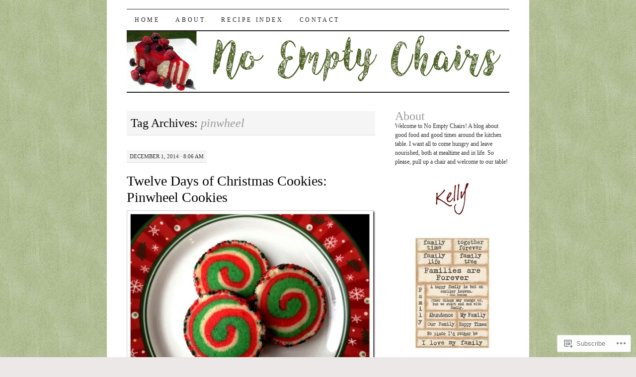

--- FILE ---
content_type: text/html; charset=UTF-8
request_url: https://noemptychairs.me/tag/pinwheel/
body_size: 22655
content:
<!DOCTYPE html>
<!--[if IE 7]>
<html id="ie7" lang="en">
<![endif]-->
<!--[if (gt IE 7) | (!IE)]><!-->
<html lang="en">
<!--<![endif]-->
<head>
<meta charset="UTF-8" />
<title>pinwheel | No Empty Chairs</title>
<link rel="profile" href="http://gmpg.org/xfn/11" />
<link rel="pingback" href="https://noemptychairs.me/xmlrpc.php" />
<meta name='robots' content='max-image-preview:large' />
<meta name="p:domain_verify" content="f9c88de603adb3446ec477ecff3c404b" />

<!-- Async WordPress.com Remote Login -->
<script id="wpcom_remote_login_js">
var wpcom_remote_login_extra_auth = '';
function wpcom_remote_login_remove_dom_node_id( element_id ) {
	var dom_node = document.getElementById( element_id );
	if ( dom_node ) { dom_node.parentNode.removeChild( dom_node ); }
}
function wpcom_remote_login_remove_dom_node_classes( class_name ) {
	var dom_nodes = document.querySelectorAll( '.' + class_name );
	for ( var i = 0; i < dom_nodes.length; i++ ) {
		dom_nodes[ i ].parentNode.removeChild( dom_nodes[ i ] );
	}
}
function wpcom_remote_login_final_cleanup() {
	wpcom_remote_login_remove_dom_node_classes( "wpcom_remote_login_msg" );
	wpcom_remote_login_remove_dom_node_id( "wpcom_remote_login_key" );
	wpcom_remote_login_remove_dom_node_id( "wpcom_remote_login_validate" );
	wpcom_remote_login_remove_dom_node_id( "wpcom_remote_login_js" );
	wpcom_remote_login_remove_dom_node_id( "wpcom_request_access_iframe" );
	wpcom_remote_login_remove_dom_node_id( "wpcom_request_access_styles" );
}

// Watch for messages back from the remote login
window.addEventListener( "message", function( e ) {
	if ( e.origin === "https://r-login.wordpress.com" ) {
		var data = {};
		try {
			data = JSON.parse( e.data );
		} catch( e ) {
			wpcom_remote_login_final_cleanup();
			return;
		}

		if ( data.msg === 'LOGIN' ) {
			// Clean up the login check iframe
			wpcom_remote_login_remove_dom_node_id( "wpcom_remote_login_key" );

			var id_regex = new RegExp( /^[0-9]+$/ );
			var token_regex = new RegExp( /^.*|.*|.*$/ );
			if (
				token_regex.test( data.token )
				&& id_regex.test( data.wpcomid )
			) {
				// We have everything we need to ask for a login
				var script = document.createElement( "script" );
				script.setAttribute( "id", "wpcom_remote_login_validate" );
				script.src = '/remote-login.php?wpcom_remote_login=validate'
					+ '&wpcomid=' + data.wpcomid
					+ '&token=' + encodeURIComponent( data.token )
					+ '&host=' + window.location.protocol
					+ '//' + window.location.hostname
					+ '&postid=6783'
					+ '&is_singular=';
				document.body.appendChild( script );
			}

			return;
		}

		// Safari ITP, not logged in, so redirect
		if ( data.msg === 'LOGIN-REDIRECT' ) {
			window.location = 'https://wordpress.com/log-in?redirect_to=' + window.location.href;
			return;
		}

		// Safari ITP, storage access failed, remove the request
		if ( data.msg === 'LOGIN-REMOVE' ) {
			var css_zap = 'html { -webkit-transition: margin-top 1s; transition: margin-top 1s; } /* 9001 */ html { margin-top: 0 !important; } * html body { margin-top: 0 !important; } @media screen and ( max-width: 782px ) { html { margin-top: 0 !important; } * html body { margin-top: 0 !important; } }';
			var style_zap = document.createElement( 'style' );
			style_zap.type = 'text/css';
			style_zap.appendChild( document.createTextNode( css_zap ) );
			document.body.appendChild( style_zap );

			var e = document.getElementById( 'wpcom_request_access_iframe' );
			e.parentNode.removeChild( e );

			document.cookie = 'wordpress_com_login_access=denied; path=/; max-age=31536000';

			return;
		}

		// Safari ITP
		if ( data.msg === 'REQUEST_ACCESS' ) {
			console.log( 'request access: safari' );

			// Check ITP iframe enable/disable knob
			if ( wpcom_remote_login_extra_auth !== 'safari_itp_iframe' ) {
				return;
			}

			// If we are in a "private window" there is no ITP.
			var private_window = false;
			try {
				var opendb = window.openDatabase( null, null, null, null );
			} catch( e ) {
				private_window = true;
			}

			if ( private_window ) {
				console.log( 'private window' );
				return;
			}

			var iframe = document.createElement( 'iframe' );
			iframe.id = 'wpcom_request_access_iframe';
			iframe.setAttribute( 'scrolling', 'no' );
			iframe.setAttribute( 'sandbox', 'allow-storage-access-by-user-activation allow-scripts allow-same-origin allow-top-navigation-by-user-activation' );
			iframe.src = 'https://r-login.wordpress.com/remote-login.php?wpcom_remote_login=request_access&origin=' + encodeURIComponent( data.origin ) + '&wpcomid=' + encodeURIComponent( data.wpcomid );

			var css = 'html { -webkit-transition: margin-top 1s; transition: margin-top 1s; } /* 9001 */ html { margin-top: 46px !important; } * html body { margin-top: 46px !important; } @media screen and ( max-width: 660px ) { html { margin-top: 71px !important; } * html body { margin-top: 71px !important; } #wpcom_request_access_iframe { display: block; height: 71px !important; } } #wpcom_request_access_iframe { border: 0px; height: 46px; position: fixed; top: 0; left: 0; width: 100%; min-width: 100%; z-index: 99999; background: #23282d; } ';

			var style = document.createElement( 'style' );
			style.type = 'text/css';
			style.id = 'wpcom_request_access_styles';
			style.appendChild( document.createTextNode( css ) );
			document.body.appendChild( style );

			document.body.appendChild( iframe );
		}

		if ( data.msg === 'DONE' ) {
			wpcom_remote_login_final_cleanup();
		}
	}
}, false );

// Inject the remote login iframe after the page has had a chance to load
// more critical resources
window.addEventListener( "DOMContentLoaded", function( e ) {
	var iframe = document.createElement( "iframe" );
	iframe.style.display = "none";
	iframe.setAttribute( "scrolling", "no" );
	iframe.setAttribute( "id", "wpcom_remote_login_key" );
	iframe.src = "https://r-login.wordpress.com/remote-login.php"
		+ "?wpcom_remote_login=key"
		+ "&origin=aHR0cHM6Ly9ub2VtcHR5Y2hhaXJzLm1l"
		+ "&wpcomid=9786272"
		+ "&time=" + Math.floor( Date.now() / 1000 );
	document.body.appendChild( iframe );
}, false );
</script>
<link rel='dns-prefetch' href='//s0.wp.com' />
<link rel="alternate" type="application/rss+xml" title="No Empty Chairs &raquo; Feed" href="https://noemptychairs.me/feed/" />
<link rel="alternate" type="application/rss+xml" title="No Empty Chairs &raquo; Comments Feed" href="https://noemptychairs.me/comments/feed/" />
<link rel="alternate" type="application/rss+xml" title="No Empty Chairs &raquo; pinwheel Tag Feed" href="https://noemptychairs.me/tag/pinwheel/feed/" />
	<script type="text/javascript">
		/* <![CDATA[ */
		function addLoadEvent(func) {
			var oldonload = window.onload;
			if (typeof window.onload != 'function') {
				window.onload = func;
			} else {
				window.onload = function () {
					oldonload();
					func();
				}
			}
		}
		/* ]]> */
	</script>
	<style id='wp-emoji-styles-inline-css'>

	img.wp-smiley, img.emoji {
		display: inline !important;
		border: none !important;
		box-shadow: none !important;
		height: 1em !important;
		width: 1em !important;
		margin: 0 0.07em !important;
		vertical-align: -0.1em !important;
		background: none !important;
		padding: 0 !important;
	}
/*# sourceURL=wp-emoji-styles-inline-css */
</style>
<link crossorigin='anonymous' rel='stylesheet' id='all-css-2-1' href='/wp-content/plugins/gutenberg-core/v22.4.2/build/styles/block-library/style.min.css?m=1769608164i&cssminify=yes' type='text/css' media='all' />
<style id='wp-block-library-inline-css'>
.has-text-align-justify {
	text-align:justify;
}
.has-text-align-justify{text-align:justify;}

/*# sourceURL=wp-block-library-inline-css */
</style><style id='global-styles-inline-css'>
:root{--wp--preset--aspect-ratio--square: 1;--wp--preset--aspect-ratio--4-3: 4/3;--wp--preset--aspect-ratio--3-4: 3/4;--wp--preset--aspect-ratio--3-2: 3/2;--wp--preset--aspect-ratio--2-3: 2/3;--wp--preset--aspect-ratio--16-9: 16/9;--wp--preset--aspect-ratio--9-16: 9/16;--wp--preset--color--black: #000000;--wp--preset--color--cyan-bluish-gray: #abb8c3;--wp--preset--color--white: #ffffff;--wp--preset--color--pale-pink: #f78da7;--wp--preset--color--vivid-red: #cf2e2e;--wp--preset--color--luminous-vivid-orange: #ff6900;--wp--preset--color--luminous-vivid-amber: #fcb900;--wp--preset--color--light-green-cyan: #7bdcb5;--wp--preset--color--vivid-green-cyan: #00d084;--wp--preset--color--pale-cyan-blue: #8ed1fc;--wp--preset--color--vivid-cyan-blue: #0693e3;--wp--preset--color--vivid-purple: #9b51e0;--wp--preset--gradient--vivid-cyan-blue-to-vivid-purple: linear-gradient(135deg,rgb(6,147,227) 0%,rgb(155,81,224) 100%);--wp--preset--gradient--light-green-cyan-to-vivid-green-cyan: linear-gradient(135deg,rgb(122,220,180) 0%,rgb(0,208,130) 100%);--wp--preset--gradient--luminous-vivid-amber-to-luminous-vivid-orange: linear-gradient(135deg,rgb(252,185,0) 0%,rgb(255,105,0) 100%);--wp--preset--gradient--luminous-vivid-orange-to-vivid-red: linear-gradient(135deg,rgb(255,105,0) 0%,rgb(207,46,46) 100%);--wp--preset--gradient--very-light-gray-to-cyan-bluish-gray: linear-gradient(135deg,rgb(238,238,238) 0%,rgb(169,184,195) 100%);--wp--preset--gradient--cool-to-warm-spectrum: linear-gradient(135deg,rgb(74,234,220) 0%,rgb(151,120,209) 20%,rgb(207,42,186) 40%,rgb(238,44,130) 60%,rgb(251,105,98) 80%,rgb(254,248,76) 100%);--wp--preset--gradient--blush-light-purple: linear-gradient(135deg,rgb(255,206,236) 0%,rgb(152,150,240) 100%);--wp--preset--gradient--blush-bordeaux: linear-gradient(135deg,rgb(254,205,165) 0%,rgb(254,45,45) 50%,rgb(107,0,62) 100%);--wp--preset--gradient--luminous-dusk: linear-gradient(135deg,rgb(255,203,112) 0%,rgb(199,81,192) 50%,rgb(65,88,208) 100%);--wp--preset--gradient--pale-ocean: linear-gradient(135deg,rgb(255,245,203) 0%,rgb(182,227,212) 50%,rgb(51,167,181) 100%);--wp--preset--gradient--electric-grass: linear-gradient(135deg,rgb(202,248,128) 0%,rgb(113,206,126) 100%);--wp--preset--gradient--midnight: linear-gradient(135deg,rgb(2,3,129) 0%,rgb(40,116,252) 100%);--wp--preset--font-size--small: 13px;--wp--preset--font-size--medium: 20px;--wp--preset--font-size--large: 36px;--wp--preset--font-size--x-large: 42px;--wp--preset--font-family--albert-sans: 'Albert Sans', sans-serif;--wp--preset--font-family--alegreya: Alegreya, serif;--wp--preset--font-family--arvo: Arvo, serif;--wp--preset--font-family--bodoni-moda: 'Bodoni Moda', serif;--wp--preset--font-family--bricolage-grotesque: 'Bricolage Grotesque', sans-serif;--wp--preset--font-family--cabin: Cabin, sans-serif;--wp--preset--font-family--chivo: Chivo, sans-serif;--wp--preset--font-family--commissioner: Commissioner, sans-serif;--wp--preset--font-family--cormorant: Cormorant, serif;--wp--preset--font-family--courier-prime: 'Courier Prime', monospace;--wp--preset--font-family--crimson-pro: 'Crimson Pro', serif;--wp--preset--font-family--dm-mono: 'DM Mono', monospace;--wp--preset--font-family--dm-sans: 'DM Sans', sans-serif;--wp--preset--font-family--dm-serif-display: 'DM Serif Display', serif;--wp--preset--font-family--domine: Domine, serif;--wp--preset--font-family--eb-garamond: 'EB Garamond', serif;--wp--preset--font-family--epilogue: Epilogue, sans-serif;--wp--preset--font-family--fahkwang: Fahkwang, sans-serif;--wp--preset--font-family--figtree: Figtree, sans-serif;--wp--preset--font-family--fira-sans: 'Fira Sans', sans-serif;--wp--preset--font-family--fjalla-one: 'Fjalla One', sans-serif;--wp--preset--font-family--fraunces: Fraunces, serif;--wp--preset--font-family--gabarito: Gabarito, system-ui;--wp--preset--font-family--ibm-plex-mono: 'IBM Plex Mono', monospace;--wp--preset--font-family--ibm-plex-sans: 'IBM Plex Sans', sans-serif;--wp--preset--font-family--ibarra-real-nova: 'Ibarra Real Nova', serif;--wp--preset--font-family--instrument-serif: 'Instrument Serif', serif;--wp--preset--font-family--inter: Inter, sans-serif;--wp--preset--font-family--josefin-sans: 'Josefin Sans', sans-serif;--wp--preset--font-family--jost: Jost, sans-serif;--wp--preset--font-family--libre-baskerville: 'Libre Baskerville', serif;--wp--preset--font-family--libre-franklin: 'Libre Franklin', sans-serif;--wp--preset--font-family--literata: Literata, serif;--wp--preset--font-family--lora: Lora, serif;--wp--preset--font-family--merriweather: Merriweather, serif;--wp--preset--font-family--montserrat: Montserrat, sans-serif;--wp--preset--font-family--newsreader: Newsreader, serif;--wp--preset--font-family--noto-sans-mono: 'Noto Sans Mono', sans-serif;--wp--preset--font-family--nunito: Nunito, sans-serif;--wp--preset--font-family--open-sans: 'Open Sans', sans-serif;--wp--preset--font-family--overpass: Overpass, sans-serif;--wp--preset--font-family--pt-serif: 'PT Serif', serif;--wp--preset--font-family--petrona: Petrona, serif;--wp--preset--font-family--piazzolla: Piazzolla, serif;--wp--preset--font-family--playfair-display: 'Playfair Display', serif;--wp--preset--font-family--plus-jakarta-sans: 'Plus Jakarta Sans', sans-serif;--wp--preset--font-family--poppins: Poppins, sans-serif;--wp--preset--font-family--raleway: Raleway, sans-serif;--wp--preset--font-family--roboto: Roboto, sans-serif;--wp--preset--font-family--roboto-slab: 'Roboto Slab', serif;--wp--preset--font-family--rubik: Rubik, sans-serif;--wp--preset--font-family--rufina: Rufina, serif;--wp--preset--font-family--sora: Sora, sans-serif;--wp--preset--font-family--source-sans-3: 'Source Sans 3', sans-serif;--wp--preset--font-family--source-serif-4: 'Source Serif 4', serif;--wp--preset--font-family--space-mono: 'Space Mono', monospace;--wp--preset--font-family--syne: Syne, sans-serif;--wp--preset--font-family--texturina: Texturina, serif;--wp--preset--font-family--urbanist: Urbanist, sans-serif;--wp--preset--font-family--work-sans: 'Work Sans', sans-serif;--wp--preset--spacing--20: 0.44rem;--wp--preset--spacing--30: 0.67rem;--wp--preset--spacing--40: 1rem;--wp--preset--spacing--50: 1.5rem;--wp--preset--spacing--60: 2.25rem;--wp--preset--spacing--70: 3.38rem;--wp--preset--spacing--80: 5.06rem;--wp--preset--shadow--natural: 6px 6px 9px rgba(0, 0, 0, 0.2);--wp--preset--shadow--deep: 12px 12px 50px rgba(0, 0, 0, 0.4);--wp--preset--shadow--sharp: 6px 6px 0px rgba(0, 0, 0, 0.2);--wp--preset--shadow--outlined: 6px 6px 0px -3px rgb(255, 255, 255), 6px 6px rgb(0, 0, 0);--wp--preset--shadow--crisp: 6px 6px 0px rgb(0, 0, 0);}:where(body) { margin: 0; }:where(.is-layout-flex){gap: 0.5em;}:where(.is-layout-grid){gap: 0.5em;}body .is-layout-flex{display: flex;}.is-layout-flex{flex-wrap: wrap;align-items: center;}.is-layout-flex > :is(*, div){margin: 0;}body .is-layout-grid{display: grid;}.is-layout-grid > :is(*, div){margin: 0;}body{padding-top: 0px;padding-right: 0px;padding-bottom: 0px;padding-left: 0px;}:root :where(.wp-element-button, .wp-block-button__link){background-color: #32373c;border-width: 0;color: #fff;font-family: inherit;font-size: inherit;font-style: inherit;font-weight: inherit;letter-spacing: inherit;line-height: inherit;padding-top: calc(0.667em + 2px);padding-right: calc(1.333em + 2px);padding-bottom: calc(0.667em + 2px);padding-left: calc(1.333em + 2px);text-decoration: none;text-transform: inherit;}.has-black-color{color: var(--wp--preset--color--black) !important;}.has-cyan-bluish-gray-color{color: var(--wp--preset--color--cyan-bluish-gray) !important;}.has-white-color{color: var(--wp--preset--color--white) !important;}.has-pale-pink-color{color: var(--wp--preset--color--pale-pink) !important;}.has-vivid-red-color{color: var(--wp--preset--color--vivid-red) !important;}.has-luminous-vivid-orange-color{color: var(--wp--preset--color--luminous-vivid-orange) !important;}.has-luminous-vivid-amber-color{color: var(--wp--preset--color--luminous-vivid-amber) !important;}.has-light-green-cyan-color{color: var(--wp--preset--color--light-green-cyan) !important;}.has-vivid-green-cyan-color{color: var(--wp--preset--color--vivid-green-cyan) !important;}.has-pale-cyan-blue-color{color: var(--wp--preset--color--pale-cyan-blue) !important;}.has-vivid-cyan-blue-color{color: var(--wp--preset--color--vivid-cyan-blue) !important;}.has-vivid-purple-color{color: var(--wp--preset--color--vivid-purple) !important;}.has-black-background-color{background-color: var(--wp--preset--color--black) !important;}.has-cyan-bluish-gray-background-color{background-color: var(--wp--preset--color--cyan-bluish-gray) !important;}.has-white-background-color{background-color: var(--wp--preset--color--white) !important;}.has-pale-pink-background-color{background-color: var(--wp--preset--color--pale-pink) !important;}.has-vivid-red-background-color{background-color: var(--wp--preset--color--vivid-red) !important;}.has-luminous-vivid-orange-background-color{background-color: var(--wp--preset--color--luminous-vivid-orange) !important;}.has-luminous-vivid-amber-background-color{background-color: var(--wp--preset--color--luminous-vivid-amber) !important;}.has-light-green-cyan-background-color{background-color: var(--wp--preset--color--light-green-cyan) !important;}.has-vivid-green-cyan-background-color{background-color: var(--wp--preset--color--vivid-green-cyan) !important;}.has-pale-cyan-blue-background-color{background-color: var(--wp--preset--color--pale-cyan-blue) !important;}.has-vivid-cyan-blue-background-color{background-color: var(--wp--preset--color--vivid-cyan-blue) !important;}.has-vivid-purple-background-color{background-color: var(--wp--preset--color--vivid-purple) !important;}.has-black-border-color{border-color: var(--wp--preset--color--black) !important;}.has-cyan-bluish-gray-border-color{border-color: var(--wp--preset--color--cyan-bluish-gray) !important;}.has-white-border-color{border-color: var(--wp--preset--color--white) !important;}.has-pale-pink-border-color{border-color: var(--wp--preset--color--pale-pink) !important;}.has-vivid-red-border-color{border-color: var(--wp--preset--color--vivid-red) !important;}.has-luminous-vivid-orange-border-color{border-color: var(--wp--preset--color--luminous-vivid-orange) !important;}.has-luminous-vivid-amber-border-color{border-color: var(--wp--preset--color--luminous-vivid-amber) !important;}.has-light-green-cyan-border-color{border-color: var(--wp--preset--color--light-green-cyan) !important;}.has-vivid-green-cyan-border-color{border-color: var(--wp--preset--color--vivid-green-cyan) !important;}.has-pale-cyan-blue-border-color{border-color: var(--wp--preset--color--pale-cyan-blue) !important;}.has-vivid-cyan-blue-border-color{border-color: var(--wp--preset--color--vivid-cyan-blue) !important;}.has-vivid-purple-border-color{border-color: var(--wp--preset--color--vivid-purple) !important;}.has-vivid-cyan-blue-to-vivid-purple-gradient-background{background: var(--wp--preset--gradient--vivid-cyan-blue-to-vivid-purple) !important;}.has-light-green-cyan-to-vivid-green-cyan-gradient-background{background: var(--wp--preset--gradient--light-green-cyan-to-vivid-green-cyan) !important;}.has-luminous-vivid-amber-to-luminous-vivid-orange-gradient-background{background: var(--wp--preset--gradient--luminous-vivid-amber-to-luminous-vivid-orange) !important;}.has-luminous-vivid-orange-to-vivid-red-gradient-background{background: var(--wp--preset--gradient--luminous-vivid-orange-to-vivid-red) !important;}.has-very-light-gray-to-cyan-bluish-gray-gradient-background{background: var(--wp--preset--gradient--very-light-gray-to-cyan-bluish-gray) !important;}.has-cool-to-warm-spectrum-gradient-background{background: var(--wp--preset--gradient--cool-to-warm-spectrum) !important;}.has-blush-light-purple-gradient-background{background: var(--wp--preset--gradient--blush-light-purple) !important;}.has-blush-bordeaux-gradient-background{background: var(--wp--preset--gradient--blush-bordeaux) !important;}.has-luminous-dusk-gradient-background{background: var(--wp--preset--gradient--luminous-dusk) !important;}.has-pale-ocean-gradient-background{background: var(--wp--preset--gradient--pale-ocean) !important;}.has-electric-grass-gradient-background{background: var(--wp--preset--gradient--electric-grass) !important;}.has-midnight-gradient-background{background: var(--wp--preset--gradient--midnight) !important;}.has-small-font-size{font-size: var(--wp--preset--font-size--small) !important;}.has-medium-font-size{font-size: var(--wp--preset--font-size--medium) !important;}.has-large-font-size{font-size: var(--wp--preset--font-size--large) !important;}.has-x-large-font-size{font-size: var(--wp--preset--font-size--x-large) !important;}.has-albert-sans-font-family{font-family: var(--wp--preset--font-family--albert-sans) !important;}.has-alegreya-font-family{font-family: var(--wp--preset--font-family--alegreya) !important;}.has-arvo-font-family{font-family: var(--wp--preset--font-family--arvo) !important;}.has-bodoni-moda-font-family{font-family: var(--wp--preset--font-family--bodoni-moda) !important;}.has-bricolage-grotesque-font-family{font-family: var(--wp--preset--font-family--bricolage-grotesque) !important;}.has-cabin-font-family{font-family: var(--wp--preset--font-family--cabin) !important;}.has-chivo-font-family{font-family: var(--wp--preset--font-family--chivo) !important;}.has-commissioner-font-family{font-family: var(--wp--preset--font-family--commissioner) !important;}.has-cormorant-font-family{font-family: var(--wp--preset--font-family--cormorant) !important;}.has-courier-prime-font-family{font-family: var(--wp--preset--font-family--courier-prime) !important;}.has-crimson-pro-font-family{font-family: var(--wp--preset--font-family--crimson-pro) !important;}.has-dm-mono-font-family{font-family: var(--wp--preset--font-family--dm-mono) !important;}.has-dm-sans-font-family{font-family: var(--wp--preset--font-family--dm-sans) !important;}.has-dm-serif-display-font-family{font-family: var(--wp--preset--font-family--dm-serif-display) !important;}.has-domine-font-family{font-family: var(--wp--preset--font-family--domine) !important;}.has-eb-garamond-font-family{font-family: var(--wp--preset--font-family--eb-garamond) !important;}.has-epilogue-font-family{font-family: var(--wp--preset--font-family--epilogue) !important;}.has-fahkwang-font-family{font-family: var(--wp--preset--font-family--fahkwang) !important;}.has-figtree-font-family{font-family: var(--wp--preset--font-family--figtree) !important;}.has-fira-sans-font-family{font-family: var(--wp--preset--font-family--fira-sans) !important;}.has-fjalla-one-font-family{font-family: var(--wp--preset--font-family--fjalla-one) !important;}.has-fraunces-font-family{font-family: var(--wp--preset--font-family--fraunces) !important;}.has-gabarito-font-family{font-family: var(--wp--preset--font-family--gabarito) !important;}.has-ibm-plex-mono-font-family{font-family: var(--wp--preset--font-family--ibm-plex-mono) !important;}.has-ibm-plex-sans-font-family{font-family: var(--wp--preset--font-family--ibm-plex-sans) !important;}.has-ibarra-real-nova-font-family{font-family: var(--wp--preset--font-family--ibarra-real-nova) !important;}.has-instrument-serif-font-family{font-family: var(--wp--preset--font-family--instrument-serif) !important;}.has-inter-font-family{font-family: var(--wp--preset--font-family--inter) !important;}.has-josefin-sans-font-family{font-family: var(--wp--preset--font-family--josefin-sans) !important;}.has-jost-font-family{font-family: var(--wp--preset--font-family--jost) !important;}.has-libre-baskerville-font-family{font-family: var(--wp--preset--font-family--libre-baskerville) !important;}.has-libre-franklin-font-family{font-family: var(--wp--preset--font-family--libre-franklin) !important;}.has-literata-font-family{font-family: var(--wp--preset--font-family--literata) !important;}.has-lora-font-family{font-family: var(--wp--preset--font-family--lora) !important;}.has-merriweather-font-family{font-family: var(--wp--preset--font-family--merriweather) !important;}.has-montserrat-font-family{font-family: var(--wp--preset--font-family--montserrat) !important;}.has-newsreader-font-family{font-family: var(--wp--preset--font-family--newsreader) !important;}.has-noto-sans-mono-font-family{font-family: var(--wp--preset--font-family--noto-sans-mono) !important;}.has-nunito-font-family{font-family: var(--wp--preset--font-family--nunito) !important;}.has-open-sans-font-family{font-family: var(--wp--preset--font-family--open-sans) !important;}.has-overpass-font-family{font-family: var(--wp--preset--font-family--overpass) !important;}.has-pt-serif-font-family{font-family: var(--wp--preset--font-family--pt-serif) !important;}.has-petrona-font-family{font-family: var(--wp--preset--font-family--petrona) !important;}.has-piazzolla-font-family{font-family: var(--wp--preset--font-family--piazzolla) !important;}.has-playfair-display-font-family{font-family: var(--wp--preset--font-family--playfair-display) !important;}.has-plus-jakarta-sans-font-family{font-family: var(--wp--preset--font-family--plus-jakarta-sans) !important;}.has-poppins-font-family{font-family: var(--wp--preset--font-family--poppins) !important;}.has-raleway-font-family{font-family: var(--wp--preset--font-family--raleway) !important;}.has-roboto-font-family{font-family: var(--wp--preset--font-family--roboto) !important;}.has-roboto-slab-font-family{font-family: var(--wp--preset--font-family--roboto-slab) !important;}.has-rubik-font-family{font-family: var(--wp--preset--font-family--rubik) !important;}.has-rufina-font-family{font-family: var(--wp--preset--font-family--rufina) !important;}.has-sora-font-family{font-family: var(--wp--preset--font-family--sora) !important;}.has-source-sans-3-font-family{font-family: var(--wp--preset--font-family--source-sans-3) !important;}.has-source-serif-4-font-family{font-family: var(--wp--preset--font-family--source-serif-4) !important;}.has-space-mono-font-family{font-family: var(--wp--preset--font-family--space-mono) !important;}.has-syne-font-family{font-family: var(--wp--preset--font-family--syne) !important;}.has-texturina-font-family{font-family: var(--wp--preset--font-family--texturina) !important;}.has-urbanist-font-family{font-family: var(--wp--preset--font-family--urbanist) !important;}.has-work-sans-font-family{font-family: var(--wp--preset--font-family--work-sans) !important;}
/*# sourceURL=global-styles-inline-css */
</style>

<style id='classic-theme-styles-inline-css'>
.wp-block-button__link{background-color:#32373c;border-radius:9999px;box-shadow:none;color:#fff;font-size:1.125em;padding:calc(.667em + 2px) calc(1.333em + 2px);text-decoration:none}.wp-block-file__button{background:#32373c;color:#fff}.wp-block-accordion-heading{margin:0}.wp-block-accordion-heading__toggle{background-color:inherit!important;color:inherit!important}.wp-block-accordion-heading__toggle:not(:focus-visible){outline:none}.wp-block-accordion-heading__toggle:focus,.wp-block-accordion-heading__toggle:hover{background-color:inherit!important;border:none;box-shadow:none;color:inherit;padding:var(--wp--preset--spacing--20,1em) 0;text-decoration:none}.wp-block-accordion-heading__toggle:focus-visible{outline:auto;outline-offset:0}
/*# sourceURL=/wp-content/plugins/gutenberg-core/v22.4.2/build/styles/block-library/classic.min.css */
</style>
<link crossorigin='anonymous' rel='stylesheet' id='all-css-4-1' href='/_static/??-eJx9j+EKwjAMhF/INNQNnT/EZ1m7MKvNWprW6dtbEacg7E8Ix313HM4RbJgyTRmjL6ObBG0wPtir4FbpTmkQx9ETJLqpFgcneXGA5IcnZUU2+BPEBb5ZiarOsc8vB9PgevLE1baGzW4YKVdcPj9kuq8jsdaAMTGRCNTLrjDkc+2SP+4tYywGo/M2hRmXKSc+6n2rd4emabrLE7YFark=&cssminify=yes' type='text/css' media='all' />
<style id='jetpack_facebook_likebox-inline-css'>
.widget_facebook_likebox {
	overflow: hidden;
}

/*# sourceURL=/wp-content/mu-plugins/jetpack-plugin/sun/modules/widgets/facebook-likebox/style.css */
</style>
<link crossorigin='anonymous' rel='stylesheet' id='all-css-6-1' href='/_static/??-eJzTLy/QTc7PK0nNK9HPLdUtyClNz8wr1i9KTcrJTwcy0/WTi5G5ekCujj52Temp+bo5+cmJJZn5eSgc3bScxMwikFb7XFtDE1NLExMLc0OTLACohS2q&cssminify=yes' type='text/css' media='all' />
<style id='jetpack-global-styles-frontend-style-inline-css'>
:root { --font-headings: unset; --font-base: unset; --font-headings-default: -apple-system,BlinkMacSystemFont,"Segoe UI",Roboto,Oxygen-Sans,Ubuntu,Cantarell,"Helvetica Neue",sans-serif; --font-base-default: -apple-system,BlinkMacSystemFont,"Segoe UI",Roboto,Oxygen-Sans,Ubuntu,Cantarell,"Helvetica Neue",sans-serif;}
/*# sourceURL=jetpack-global-styles-frontend-style-inline-css */
</style>
<link crossorigin='anonymous' rel='stylesheet' id='all-css-8-1' href='/_static/??/wp-content/mu-plugins/jetpack-plugin/sun/modules/shortcodes/css/recipes.css,/wp-content/themes/h4/global.css?m=1753279645j&cssminify=yes' type='text/css' media='all' />
<style id='jetpack-recipes-style-inline-css'>
.jetpack-recipe { border-color: #bbbbbb; }.jetpack-recipe-title { border-bottom-color: #1c9bdc; }
/*# sourceURL=jetpack-recipes-style-inline-css */
</style>
<script type="text/javascript" id="wpcom-actionbar-placeholder-js-extra">
/* <![CDATA[ */
var actionbardata = {"siteID":"9786272","postID":"0","siteURL":"https://noemptychairs.me","xhrURL":"https://noemptychairs.me/wp-admin/admin-ajax.php","nonce":"568a300120","isLoggedIn":"","statusMessage":"","subsEmailDefault":"instantly","proxyScriptUrl":"https://s0.wp.com/wp-content/js/wpcom-proxy-request.js?m=1513050504i&amp;ver=20211021","i18n":{"followedText":"New posts from this site will now appear in your \u003Ca href=\"https://wordpress.com/reader\"\u003EReader\u003C/a\u003E","foldBar":"Collapse this bar","unfoldBar":"Expand this bar","shortLinkCopied":"Shortlink copied to clipboard."}};
//# sourceURL=wpcom-actionbar-placeholder-js-extra
/* ]]> */
</script>
<script type="text/javascript" id="jetpack-recipes-js-js-extra">
/* <![CDATA[ */
var jetpack_recipes_vars = {"pageTitle":"pinwheel | No Empty Chairs","loadCSS":"/wp-content/mu-plugins/jetpack-plugin/sun/modules/shortcodes/css/recipes-print.css"};
//# sourceURL=jetpack-recipes-js-js-extra
/* ]]> */
</script>
<script type="text/javascript" id="jetpack-mu-wpcom-settings-js-before">
/* <![CDATA[ */
var JETPACK_MU_WPCOM_SETTINGS = {"assetsUrl":"https://s0.wp.com/wp-content/mu-plugins/jetpack-mu-wpcom-plugin/sun/jetpack_vendor/automattic/jetpack-mu-wpcom/src/build/"};
//# sourceURL=jetpack-mu-wpcom-settings-js-before
/* ]]> */
</script>
<script crossorigin='anonymous' type='text/javascript'  src='/_static/??-eJytjcEOwiAQRH9IuqkmrR6Mn2Ja2NRFWBCWaP9eTNB48+JpMpmZN3CPSgcWZAGbITlRMYXH2tm8gZoRa1cM5ldobwXT2qTzxD9LytOSJsHv8vvNFxVdWYjrBiVO+to85MJwrkyYCzkD+RKS6ND4BiOyQdaE+Y/YhJrih3jyx34cDsO2H3d7+wQacmy9'></script>
<script type="text/javascript" id="rlt-proxy-js-after">
/* <![CDATA[ */
	rltInitialize( {"token":null,"iframeOrigins":["https:\/\/widgets.wp.com"]} );
//# sourceURL=rlt-proxy-js-after
/* ]]> */
</script>
<link rel="EditURI" type="application/rsd+xml" title="RSD" href="https://noemptychairs.wordpress.com/xmlrpc.php?rsd" />
<meta name="generator" content="WordPress.com" />

<!-- Jetpack Open Graph Tags -->
<meta property="og:type" content="website" />
<meta property="og:title" content="pinwheel &#8211; No Empty Chairs" />
<meta property="og:url" content="https://noemptychairs.me/tag/pinwheel/" />
<meta property="og:site_name" content="No Empty Chairs" />
<meta property="og:image" content="https://noemptychairs.me/wp-content/uploads/2018/09/cropped-profile-pic2.jpg?w=200" />
<meta property="og:image:width" content="200" />
<meta property="og:image:height" content="200" />
<meta property="og:image:alt" content="" />
<meta property="og:locale" content="en_US" />

<!-- End Jetpack Open Graph Tags -->
<link rel='openid.server' href='https://noemptychairs.me/?openidserver=1' />
<link rel='openid.delegate' href='https://noemptychairs.me/' />
<link rel="search" type="application/opensearchdescription+xml" href="https://noemptychairs.me/osd.xml" title="No Empty Chairs" />
<link rel="search" type="application/opensearchdescription+xml" href="https://s1.wp.com/opensearch.xml" title="WordPress.com" />
<meta name="theme-color" content="#ede8e8" />
<meta name="description" content="Posts about pinwheel written by Kelly @ No Empty Chairs" />
	<style type="text/css">
			#site-title {
			position: absolute;
			clip: rect(1px 1px 1px 1px); /* IE6, IE7 */
			clip: rect(1px, 1px, 1px, 1px);
		}
		#nav {
			margin-top: 18px;
		}
		</style>
	<style type="text/css" id="custom-background-css">
body.custom-background { background-color: #ede8e8; background-image: url("https://noemptychairs.files.wordpress.com/2010/11/c_aparadeofgreen3_sample3.jpg"); background-position: left top; background-size: auto; background-repeat: repeat; background-attachment: fixed; }
</style>
	<link rel="icon" href="https://noemptychairs.me/wp-content/uploads/2018/09/cropped-profile-pic2.jpg?w=32" sizes="32x32" />
<link rel="icon" href="https://noemptychairs.me/wp-content/uploads/2018/09/cropped-profile-pic2.jpg?w=192" sizes="192x192" />
<link rel="apple-touch-icon" href="https://noemptychairs.me/wp-content/uploads/2018/09/cropped-profile-pic2.jpg?w=180" />
<meta name="msapplication-TileImage" content="https://noemptychairs.me/wp-content/uploads/2018/09/cropped-profile-pic2.jpg?w=270" />
<link crossorigin='anonymous' rel='stylesheet' id='all-css-0-3' href='/_static/??-eJyNzMsKAjEMheEXshPqBXUhPoo4bRgytmkwCYNvbwdm487d+eDwwyIhNTZkg+pBik/ECjOaPNNrM6gzPIgTjE4ld46a3iRGrX9/NFTiIanu4O9wbdkLKiyUJzQFaxKkaV9qn4Jr7V5v8Xw6XC/xGPfzF4aPQ7Q=&cssminify=yes' type='text/css' media='all' />
</head>

<body class="archive tag tag-pinwheel tag-899233 custom-background wp-theme-pubpilcrow customizer-styles-applied two-column content-sidebar color-light jetpack-reblog-enabled">
<div id="wrapper"><div id="container" class="hfeed">
	<div id="page" class="blog">
		<div id="header">
						<div id="site-title">
				<span>
					<a href="https://noemptychairs.me/" title="No Empty Chairs" rel="home">No Empty Chairs</a>
				</span>
			</div>

			<div id="nav" role="navigation">
			  				<div class="skip-link screen-reader-text"><a href="#content" title="Skip to content">Skip to content</a></div>
								<div class="menu"><ul>
<li ><a href="https://noemptychairs.me/">Home</a></li><li class="page_item page-item-2"><a href="https://noemptychairs.me/about/">About</a></li>
<li class="page_item page-item-3 page_item_has_children"><a href="https://noemptychairs.me/recipes/">Recipe Index</a></li>
<li class="page_item page-item-453"><a href="https://noemptychairs.me/contact/">Contact</a></li>
</ul></div>
			</div><!-- #nav -->

			<div id="pic">
				<a href="https://noemptychairs.me/" rel="home">
										<img src="https://noemptychairs.me/wp-content/uploads/2018/09/banner-41.png" width="770" height="200" alt="" />
								</a>
			</div><!-- #pic -->
		</div><!-- #header -->

		<div id="content-box">

<div id="content-container">
	<div id="content" role="main">

		<h1 class="page-title archive-head">
			Tag Archives: <span>pinwheel</span>		</h1>

		
<div id="post-6783" class="post-6783 post type-post status-publish format-standard hentry category-cookies category-desserts tag-christmas tag-christmas-cookies tag-cookies tag-dessert tag-log-cookies tag-pinwheel tag-recipe tag-sprinkles tag-sugar-cookies tag-swirled-cookies">
	<div class="entry-meta">

		December 1, 2014 &middot; 8:06 am	</div><!-- .entry-meta -->

	<h2 class="entry-title"><a href="https://noemptychairs.me/2014/12/01/twelve-days-of-christmas-cookies-pinwheel-cookies/" rel="bookmark">Twelve Days of Christmas Cookies: Pinwheel&nbsp;Cookies</a></h2>	<div class="entry entry-content">
		<p><a href="https://noemptychairs.me/wp-content/uploads/2014/12/christmas-pinwheel-cookies-1.jpg"><img style="background-image:none;padding-top:0;padding-left:0;margin:0 0 2px;display:inline;padding-right:0;border-width:0;" title="Christmas Pinwheel Cookies 1" src="https://noemptychairs.me/wp-content/uploads/2014/12/christmas-pinwheel-cookies-1_thumb.jpg?w=520&#038;h=395" alt="Christmas Pinwheel Cookies 1" width="520" height="395" border="0" /></a></p>
<p><strong>DAY 1</strong>: Welcome to the 6th Annual Twelve Days of Christmas Cookies! First up is a fun <strong>Christmas Pinwheel Cookie</strong>.</p>
<p>This is a fun way to use a simple sugar cookie dough to make multi-colored swirled cookies. Roll dough rectangles together to form a log and then slice and bake. This dough is great for making ahead and freezing, then baking later.</p>
<p>The recipe comes from <span style="color:#000080;"><a style="color:#000080;" href="http://www.justataste.com/2013/06/july-4-dessert-pinwheel-icebox-cookies/" target="_blank" rel="noopener">Just a Taste</a></span>, who made them in red, white and blue for the 4th of July.</p>
<p><a href="https://noemptychairs.me/wp-content/uploads/2014/12/christmas-pinwheel-cookies-2.jpg"><img style="background-image:none;padding-top:0;padding-left:0;margin:0 0 2px;display:inline;padding-right:0;border-width:0;" title="Christmas Pinwheel Cookies 2" src="https://noemptychairs.me/wp-content/uploads/2014/12/christmas-pinwheel-cookies-2_thumb.jpg?w=464&#038;h=500" alt="Christmas Pinwheel Cookies 2" width="464" height="500" border="0" /></a></p>
<p>For more Christmas cookie ideas, visit our past cookie events:<br />
<span style="color:#003300;"><a style="color:#003300;" href="https://noemptychairs.me/2009/12/09/twelve-days-of-christmas-cookies-recap/" target="_blank" rel="noopener">First Annual Twelve Days of Christmas Cookies</a></span><br />
<span style="color:#003300;"><a style="color:#003300;" href="https://noemptychairs.me/2010/12/08/2010-twelve-more-days-of-christmas-cookies-recap/" target="_blank" rel="noopener">Second Annual Twelve Days of Christmas Cookies</a></span><br />
<span style="color:#003300;"><a style="color:#003300;" href="https://noemptychairs.me/2011/12/07/third-annual-twelve-days-of-christmas-cookies-recap/" target="_blank" rel="noopener">Third Annual Twelve Days of Christmas Cookies</a></span><br />
<span style="color:#003300;"><a style="color:#003300;" href="https://noemptychairs.me/2012/12/13/fourth-annual-twelve-days-of-christmas-cookies-recap/" target="_blank" rel="noopener">Fourth Annual Twelve Days of Christmas Cookies</a></span><br />
<span style="color:#003300;"><a style="color:#003300;" href="https://noemptychairs.me/2013/12/13/fifth-annual-twelve-days-of-christmas-cookies-round-up/" target="_blank" rel="noopener">Fifth Annual Twelve Days of Christmas Cookies</a></span></p>
<p><strong>RECIPE:</strong></p>
<div class="hrecipe h-recipe jetpack-recipe" itemscope itemtype="https://schema.org/Recipe"><h3 class="p-name jetpack-recipe-title fn" itemprop="name">Christmas Pinwheel Cookies</h3><ul class="jetpack-recipe-meta"><li class="jetpack-recipe-servings p-yield yield" itemprop="recipeYield"><strong>Servings: </strong>4 dozen</li><li class="jetpack-recipe-print"><a href="#">Print</a></li></ul><div class="jetpack-recipe-content"></p>
<p><a href="https://noemptychairs.me/wp-content/uploads/2014/12/christmas-pinwheel-cookies-11.jpg"><img class="" style="background-image:none;padding-top:0;padding-left:0;margin:0 0 2px;display:inline;padding-right:0;border-width:0" title="Christmas Pinwheel Cookies 1" src="https://noemptychairs.me/wp-content/uploads/2014/12/christmas-pinwheel-cookies-1_thumb1.jpg?w=228&#038;h=175" alt="Christmas Pinwheel Cookies 1" width="228" height="175" border="0" /></a></p>
<p>3 cups all-purpose flour<br />
½ teaspoon baking powder<br />
½ teaspoon salt<br />
1 cup (2 sticks) unsalted butter<br />
1 1/3 cups sugar<br />
2 large eggs<br />
1 tsp vanilla extract<br />
1 tsp almond extract (or use additional vanilla extract)<br />
Red food coloring<br />
Green food coloring<br />
Christmas sprinkles</p>
<p>In a medium bowl, sift together the flour, baking powder and salt; set aside.</p>
<p>Using a mixer, beat the butter and sugar until light and fluffy. Mix in the eggs  and the vanilla and almond extracts. Add the flour mixture and beat just until combined.</p>
<p>Remove the dough and separate it into three equal pieces (use a kitchen scale to weigh dough, if possible). Leave one section white. Beat (or knead with hands) red food coloring into one section and green food coloring into the third section. Wrap each section in plastic wrap and refrigerate for one hour.</p>
<p>Remove the dough from the refrigerator and divide each color in half (you will be forming 2 dough logs). Place one of the sections of dough on a piece of waxed paper. Pat into a rough rectangle. Place a piece of plastic wrap over dough and use your fingers or a rolling pin to form a rectangle about 9” x 6” and about 1/8” thick. Repeat with remaining dough sections.</p>
<p>Stack the dough into two rectangles (remove plastic wrap and waxed paper): red, then white, then green. Use a rolling pin to lightly press the dough rectangles together. Starting at the longer edge of the rectangle, roll the dough into a tight log. Place the Christmas sprinkles on a large platter or rimmed baking sheet and roll the dough logs in the sprinkles, lightly pressing them into the sides of the dough.</p>
<p>Wrap the 2 dough logs in plastic wrap and refrigerate for at least one hour before baking.</p>
<p>To bake: Preheat oven to 350°F. Line baking sheets with parchment paper or a silicone mat. Remove dough from refrigerator. Use a sharp knife to slice logs into 1/4” rounds. Place 2 inches apart on baking sheet. Bake for 9-11 minutes. Cool on a wire rack.</p>
<p>Makes about 4 dozen cookies</p>
<p><strong>NOTE:</strong> Dough logs can also be frozen. Thaw in fridge overnight before cutting and baking.</p>
<p>(Adapted from <a href="http://www.justataste.com/2013/06/july-4-dessert-pinwheel-icebox-cookies/" target="_blank" rel="noopener">Just a Taste</a>)</p>
<p>NoEmptyChairs.me</p>
<p></div></div>
			</div><!-- .entry-content -->
	
	<div class="entry-links">
		<p class="comment-number"><a href="https://noemptychairs.me/2014/12/01/twelve-days-of-christmas-cookies-pinwheel-cookies/#respond">Leave a comment</a></p>

					<p class="entry-categories tagged">Filed under <a href="https://noemptychairs.me/category/cookies/" rel="category tag">Cookies</a>, <a href="https://noemptychairs.me/category/desserts/" rel="category tag">Desserts</a></p>
			<p class="entry-tags tagged">Tagged as <a href="https://noemptychairs.me/tag/christmas/" rel="tag">christmas</a>, <a href="https://noemptychairs.me/tag/christmas-cookies/" rel="tag">Christmas cookies</a>, <a href="https://noemptychairs.me/tag/cookies/" rel="tag">Cookies</a>, <a href="https://noemptychairs.me/tag/dessert/" rel="tag">dessert</a>, <a href="https://noemptychairs.me/tag/log-cookies/" rel="tag">log cookies</a>, <a href="https://noemptychairs.me/tag/pinwheel/" rel="tag">pinwheel</a>, <a href="https://noemptychairs.me/tag/recipe/" rel="tag">recipe</a>, <a href="https://noemptychairs.me/tag/sprinkles/" rel="tag">sprinkles</a>, <a href="https://noemptychairs.me/tag/sugar-cookies/" rel="tag">sugar cookies</a>, <a href="https://noemptychairs.me/tag/swirled-cookies/" rel="tag">swirled cookies</a><br /></p>
			</div><!-- .entry-links -->

</div><!-- #post-## -->



<div id="post-4588" class="post-4588 post type-post status-publish format-standard hentry category-cookies category-desserts tag-baking tag-christmas tag-cookies tag-cranberries tag-leftover-cranberries tag-pecans tag-pinwheel tag-recipes tag-slice-and-bake-cookies tag-swirl">
	<div class="entry-meta">

		December 5, 2011 &middot; 12:50 pm	</div><!-- .entry-meta -->

	<h2 class="entry-title"><a href="https://noemptychairs.me/2011/12/05/twelve-days-of-christmas-cookies-cranberry-orange-pinwheels/" rel="bookmark">Twelve Days of Christmas Cookies: Cranberry Orange&nbsp;Pinwheels</a></h2>	<div class="entry entry-content">
		<p><a href="https://noemptychairs.me/wp-content/uploads/2011/12/12051120211.jpg"><img loading="lazy" style="display:block;float:none;margin-left:auto;margin-right:auto;border:0;" title="1205112 021-1" src="https://noemptychairs.me/wp-content/uploads/2011/12/12051120211_thumb.jpg?w=495&#038;h=376" alt="1205112 021-1" width="495" height="376" border="0" /></a></p>
<p><strong>DAY 11: Cranberry Orange Pinwheels</strong></p>
<p>Traditional flavors of Christmas, all swirled into a bite-sized cookie. Buttery orange dough swirled with chopped fresh cranberries and pecans. A delicious cookie for the grown-up cookie plate.</p>
<p><img loading="lazy" style="display:block;float:none;margin-left:auto;margin-right:auto;border:0;" title="1205112 002-1" src="https://noemptychairs.me/wp-content/uploads/2011/12/12051120021_thumb.jpg?w=495&#038;h=376" alt="1205112 002-1" width="495" height="376" border="0" /></p>
<p><strong>RECIPE:</strong></p>
<div class="hrecipe h-recipe jetpack-recipe" itemscope itemtype="https://schema.org/Recipe"><h3 class="p-name jetpack-recipe-title fn" itemprop="name">Cranberry Orange Pinwheels</h3><ul class="jetpack-recipe-meta"><li class="jetpack-recipe-servings p-yield yield" itemprop="recipeYield"><strong>Servings: </strong>60 cookies</li><li class="jetpack-recipe-print"><a href="#">Print</a></li></ul><div class="jetpack-recipe-content"></p>
<p><a href="https://noemptychairs.me/wp-content/uploads/2011/12/120511202111.jpg"><img loading="lazy" style="display:inline;margin-left:0;margin-right:0;border:0" title="1205112 021-1" src="https://noemptychairs.me/wp-content/uploads/2011/12/12051120211_thumb1.jpg?w=320&#038;h=245" alt="1205112 021-1" width="320" height="245" border="0" /></a></p>
<p>1 cup butter, softened<br />
1 ½ cups granulated sugar<br />
½ tsp baking powder<br />
½ tsp salt<br />
2 eggs<br />
2 tsp grated orange peel<br />
3 cups all-purpose flour<br />
1 cup cranberries<br />
1 cup pecans<br />
¼ cup packed brown sugar</p>
<p>In a large mixing bowl beat butter with an electric mixer on medium to high speed for 30 seconds. Add granulated sugar, baking powder, and salt. Beat until combined, scraping sides of bowl occasionally. Beat in eggs and orange peel until combined. Beat in as much of the flour as you can with the mixer. Stir in any remaining flour. Divide dough in half. Cover and chill dough about 1 hour or until easy to handle.</p>
<p>For filling, in a food processor combine cranberries, pecans, and brown sugar. Cover and blend or process until cranberries and nuts are finely chopped; set filling aside.</p>
<p>Roll half of the dough between pieces of waxed paper (or plastic wrap) into a 10-inch square. Spread half of the filling over dough square to within 1/2 inch of edges; roll up dough. Moisten edges; pinch to seal. Wrap in waxed paper or plastic wrap. Repeat with remaining dough and filling. Chill for 4 to 24 hours.</p>
<p>Cut rolls into 1/4-inch slices . Place slices 2 inches apart on an ungreased cookie sheet. Bake in a 375°F oven for 8 to 10 minutes or until edges are firm and bottoms are lightly browned. Cool on cookie sheet for 3 minutes. Transfer to a wire rack and let cool.</p>
<p>Makes about 60 cookies</p>
<p>Recipe from <a href="http://www.bhg.com/recipe/cookies/cranberry-orange-pinwheels/" target="_blank" rel="noopener">Better Homes &amp; Gardens</a></p>
<p>NoEmptyChairs.me</p>
<p></div></div>
			</div><!-- .entry-content -->
	
	<div class="entry-links">
		<p class="comment-number"><a href="https://noemptychairs.me/2011/12/05/twelve-days-of-christmas-cookies-cranberry-orange-pinwheels/#comments">1 Comment</a></p>

					<p class="entry-categories tagged">Filed under <a href="https://noemptychairs.me/category/cookies/" rel="category tag">Cookies</a>, <a href="https://noemptychairs.me/category/desserts/" rel="category tag">Desserts</a></p>
			<p class="entry-tags tagged">Tagged as <a href="https://noemptychairs.me/tag/baking/" rel="tag">baking</a>, <a href="https://noemptychairs.me/tag/christmas/" rel="tag">christmas</a>, <a href="https://noemptychairs.me/tag/cookies/" rel="tag">Cookies</a>, <a href="https://noemptychairs.me/tag/cranberries/" rel="tag">cranberries</a>, <a href="https://noemptychairs.me/tag/leftover-cranberries/" rel="tag">leftover cranberries</a>, <a href="https://noemptychairs.me/tag/pecans/" rel="tag">pecans</a>, <a href="https://noemptychairs.me/tag/pinwheel/" rel="tag">pinwheel</a>, <a href="https://noemptychairs.me/tag/recipes/" rel="tag">recipes</a>, <a href="https://noemptychairs.me/tag/slice-and-bake-cookies/" rel="tag">slice and bake cookies</a>, <a href="https://noemptychairs.me/tag/swirl/" rel="tag">swirl</a><br /></p>
			</div><!-- .entry-links -->

</div><!-- #post-## -->


	</div><!-- #content -->
</div><!-- #content-container -->


	<div id="sidebar" class="widget-area" role="complementary">
				<ul class="xoxo sidebar-list">

			<li id="text-3" class="widget widget_text"><h3 class="widget-title">About</h3>			<div class="textwidget">Welcome to No Empty Chairs! A blog about good food and good times around the kitchen table. I want all to come hungry and leave nourished, both at mealtime and in life. So please, pull up a chair and welcome to our table!</div>
		</li><li id="media_image-4" class="widget widget_media_image"><style>.widget.widget_media_image { overflow: hidden; }.widget.widget_media_image img { height: auto; max-width: 100%; }</style><a href="https://noemptychairs.wordpress.com/about/"><img width="106" height="102" src="https://noemptychairs.me/wp-content/uploads/2013/12/no-empty-chairs-signature.jpg" class="image wp-image-5913 aligncenter attachment-full size-full" alt="" style="max-width: 100%; height: auto;" decoding="async" loading="lazy" data-attachment-id="5913" data-permalink="https://noemptychairs.me/2013/12/13/fifth-annual-twelve-days-of-christmas-cookies-round-up/no-empty-chairs-signature-jpg/" data-orig-file="https://noemptychairs.me/wp-content/uploads/2013/12/no-empty-chairs-signature.jpg" data-orig-size="106,102" data-comments-opened="1" data-image-meta="{&quot;aperture&quot;:&quot;0&quot;,&quot;credit&quot;:&quot;&quot;,&quot;camera&quot;:&quot;&quot;,&quot;caption&quot;:&quot;&quot;,&quot;created_timestamp&quot;:&quot;0&quot;,&quot;copyright&quot;:&quot;&quot;,&quot;focal_length&quot;:&quot;0&quot;,&quot;iso&quot;:&quot;0&quot;,&quot;shutter_speed&quot;:&quot;0&quot;,&quot;title&quot;:&quot;&quot;}" data-image-title="No-Empty-Chairs-Signature.jpg" data-image-description="" data-image-caption="" data-medium-file="https://noemptychairs.me/wp-content/uploads/2013/12/no-empty-chairs-signature.jpg?w=106" data-large-file="https://noemptychairs.me/wp-content/uploads/2013/12/no-empty-chairs-signature.jpg?w=106" /></a></li><li id="media_image-5" class="widget widget_media_image"><style>.widget.widget_media_image { overflow: hidden; }.widget.widget_media_image img { height: auto; max-width: 100%; }</style><a href="http://mormon.org/mormonorg/eng/"><img width="151" height="225" src="https://noemptychairs.me/wp-content/uploads/2009/10/family-sampler.jpg?w=151" class="image wp-image-370 aligncenter attachment-0x0 size-0x0" alt="" style="max-width: 100%; height: auto;" decoding="async" loading="lazy" srcset="https://noemptychairs.me/wp-content/uploads/2009/10/family-sampler.jpg 151w, https://noemptychairs.me/wp-content/uploads/2009/10/family-sampler.jpg?w=101 101w" sizes="(max-width: 151px) 100vw, 151px" data-attachment-id="370" data-permalink="https://noemptychairs.me/family-sampler/" data-orig-file="https://noemptychairs.me/wp-content/uploads/2009/10/family-sampler.jpg" data-orig-size="151,225" data-comments-opened="1" data-image-meta="{&quot;aperture&quot;:&quot;0&quot;,&quot;credit&quot;:&quot;&quot;,&quot;camera&quot;:&quot;&quot;,&quot;caption&quot;:&quot;&quot;,&quot;created_timestamp&quot;:&quot;0&quot;,&quot;copyright&quot;:&quot;&quot;,&quot;focal_length&quot;:&quot;0&quot;,&quot;iso&quot;:&quot;0&quot;,&quot;shutter_speed&quot;:&quot;0&quot;,&quot;title&quot;:&quot;&quot;}" data-image-title="Family Sampler" data-image-description="" data-image-caption="" data-medium-file="https://noemptychairs.me/wp-content/uploads/2009/10/family-sampler.jpg?w=151" data-large-file="https://noemptychairs.me/wp-content/uploads/2009/10/family-sampler.jpg?w=151" /></a></li><li id="search-3" class="widget widget_search"><h3 class="widget-title">Search</h3><form role="search" method="get" id="searchform" class="searchform" action="https://noemptychairs.me/">
				<div>
					<label class="screen-reader-text" for="s">Search for:</label>
					<input type="text" value="" name="s" id="s" />
					<input type="submit" id="searchsubmit" value="Search" />
				</div>
			</form></li><li id="follow_button_widget-4" class="widget widget_follow_button_widget">
		<a class="wordpress-follow-button" href="https://noemptychairs.me" data-blog="9786272" data-lang="en" data-show-follower-count="true">Follow No Empty Chairs on WordPress.com</a>
		<script type="text/javascript">(function(d){ window.wpcomPlatform = {"titles":{"timelines":"Embeddable Timelines","followButton":"Follow Button","wpEmbeds":"WordPress Embeds"}}; var f = d.getElementsByTagName('SCRIPT')[0], p = d.createElement('SCRIPT');p.type = 'text/javascript';p.async = true;p.src = '//widgets.wp.com/platform.js';f.parentNode.insertBefore(p,f);}(document));</script>

		</li><li id="blog_subscription-3" class="widget widget_blog_subscription jetpack_subscription_widget"><h3 class="widget-title"><label for="subscribe-field">Subscribe by E-mail</label></h3>

			<div class="wp-block-jetpack-subscriptions__container">
			<form
				action="https://subscribe.wordpress.com"
				method="post"
				accept-charset="utf-8"
				data-blog="9786272"
				data-post_access_level="everybody"
				id="subscribe-blog"
			>
				<p>Receive an email from No Empty Chairs when new posts are published.</p>
				<p id="subscribe-email">
					<label
						id="subscribe-field-label"
						for="subscribe-field"
						class="screen-reader-text"
					>
						Email Address:					</label>

					<input
							type="email"
							name="email"
							autocomplete="email"
							
							style="width: 95%; padding: 1px 10px"
							placeholder="Email Address"
							value=""
							id="subscribe-field"
							required
						/>				</p>

				<p id="subscribe-submit"
									>
					<input type="hidden" name="action" value="subscribe"/>
					<input type="hidden" name="blog_id" value="9786272"/>
					<input type="hidden" name="source" value="https://noemptychairs.me/tag/pinwheel/"/>
					<input type="hidden" name="sub-type" value="widget"/>
					<input type="hidden" name="redirect_fragment" value="subscribe-blog"/>
					<input type="hidden" id="_wpnonce" name="_wpnonce" value="b287cb83d1" />					<button type="submit"
													class="wp-block-button__link"
																	>
						Email me new posts					</button>
				</p>
			</form>
							<div class="wp-block-jetpack-subscriptions__subscount">
					Join 548 other subscribers				</div>
						</div>
			
</li><li id="text-8" class="widget widget_text"><h3 class="widget-title">Pinterest</h3>			<div class="textwidget"><a href="https://www.pinterest.com/kellybriansmith">NoEmptyChairs</a></div>
		</li><li id="facebook-likebox-3" class="widget widget_facebook_likebox"><h3 class="widget-title"><a href="https://www.facebook.com/pages/No-Empty-Chairs/129601963812099">Facebook</a></h3>		<div id="fb-root"></div>
		<div class="fb-page" data-href="https://www.facebook.com/pages/No-Empty-Chairs/129601963812099" data-width="225"  data-height="130" data-hide-cover="true" data-show-facepile="false" data-tabs="false" data-hide-cta="false" data-small-header="false">
		<div class="fb-xfbml-parse-ignore"><blockquote cite="https://www.facebook.com/pages/No-Empty-Chairs/129601963812099"><a href="https://www.facebook.com/pages/No-Empty-Chairs/129601963812099">Facebook</a></blockquote></div>
		</div>
		</li><li id="media_image-19" class="widget widget_media_image"><h3 class="widget-title">Seasonal Favorites</h3><style>.widget.widget_media_image { overflow: hidden; }.widget.widget_media_image img { height: auto; max-width: 100%; }</style><div style="width: 530px" class="wp-caption alignnone"><a href="https://noemptychairs.me/2014/10/31/lime-glazed-raspberry-rolls/"><img class="image " src="https://noemptychairs.me/wp-content/uploads/2014/10/raspberry-rolls-3_thumb.jpg?w=520&#038;h=384" alt="" width="520" height="384" /></a><p class="wp-caption-text">Raspberry Sweet Rolls</p></div></li><li id="media_image-18" class="widget widget_media_image"><style>.widget.widget_media_image { overflow: hidden; }.widget.widget_media_image img { height: auto; max-width: 100%; }</style><div style="width: 455px" class="wp-caption alignnone"><a href="https://noemptychairs.me/2023/02/20/chicken-tikka-masala/"><img class="image " src="https://noemptychairs.me/wp-content/uploads/2023/02/chicken-tikka-masala_thumb.jpg?w=445&#038;h=484" alt="" width="445" height="484" /></a><p class="wp-caption-text">Chicken Tikka Masala</p></div></li><li id="media_image-23" class="widget widget_media_image"><style>.widget.widget_media_image { overflow: hidden; }.widget.widget_media_image img { height: auto; max-width: 100%; }</style><div style="width: 530px" class="wp-caption alignnone"><a href="https://noemptychairs.me/2014/02/01/caramelized-onion-dip/"><img class="image " src="https://noemptychairs.me/wp-content/uploads/2014/02/caramelized-onion-dip-2_thumb.jpg?w=520&#038;h=393" alt="" width="520" height="393" /></a><p class="wp-caption-text">Caramelized Onion Dip</p></div></li><li id="media_image-24" class="widget widget_media_image"><style>.widget.widget_media_image { overflow: hidden; }.widget.widget_media_image img { height: auto; max-width: 100%; }</style><div style="width: 530px" class="wp-caption alignnone"><a href="https://noemptychairs.me/2012/11/17/coconut-cream-pie-bars/"><img class="image " src="https://noemptychairs.me/wp-content/uploads/2012/11/coconut-cream-pie-bars-noemptychairs-me-059-1_thumb.jpg?w=520&#038;h=395" alt="" width="520" height="395" /></a><p class="wp-caption-text">Coconut Cream Pie Bars</p></div></li><li id="media_image-20" class="widget widget_media_image"><style>.widget.widget_media_image { overflow: hidden; }.widget.widget_media_image img { height: auto; max-width: 100%; }</style><div style="width: 654px" class="wp-caption alignnone"><a href="https://noemptychairs.me/2017/03/03/thai-green-curry/"><img class="image " src="https://noemptychairs.me/wp-content/uploads/2017/03/thai-green-curry_thumb.jpg?w=644&#038;h=484" alt="" width="644" height="484" /></a><p class="wp-caption-text">Thai Green Curry</p></div></li><li id="media_image-26" class="widget widget_media_image"><style>.widget.widget_media_image { overflow: hidden; }.widget.widget_media_image img { height: auto; max-width: 100%; }</style><div style="width: 494px" class="wp-caption alignnone"><a href="https://noemptychairs.me/2017/10/02/ratatouille/"><img class="image " src="https://noemptychairs.me/wp-content/uploads/2017/10/ratatouille-1_thumb.jpg?w=484&#038;h=484" alt="" width="484" height="484" /></a><p class="wp-caption-text">Ratatouille</p></div></li><li id="media_image-17" class="widget widget_media_image"><style>.widget.widget_media_image { overflow: hidden; }.widget.widget_media_image img { height: auto; max-width: 100%; }</style><div style="width: 530px" class="wp-caption alignnone"><a href="https://noemptychairs.me/2014/02/12/triple-chocolate-bundt-cake-with-chocolate-ganache-glaze/"><img class="image " src="https://noemptychairs.me/wp-content/uploads/2014/02/triple-chocolate-bundt-cake-1_thumb.jpg?w=520&#038;h=405" alt="" width="520" height="405" /></a><p class="wp-caption-text">Triple Chocolate Bundt Cake</p></div></li><li id="media_image-21" class="widget widget_media_image"><style>.widget.widget_media_image { overflow: hidden; }.widget.widget_media_image img { height: auto; max-width: 100%; }</style><div style="width: 510px" class="wp-caption alignnone"><a href="https://noemptychairs.me/2018/03/12/bacon-jalapeo-scones/"><img class="image " src="https://noemptychairs.me/wp-content/uploads/2018/03/bacon-jalapeno-scones-4_thumb.jpg?w=500&#038;h=500" alt="" width="500" height="500" /></a><p class="wp-caption-text">Bacon Jalapeno Scones</p></div></li><li id="media_image-22" class="widget widget_media_image"><style>.widget.widget_media_image { overflow: hidden; }.widget.widget_media_image img { height: auto; max-width: 100%; }</style><div style="width: 494px" class="wp-caption alignnone"><a href="https://noemptychairs.me/2018/09/20/fried-rice/"><img class="image " src="https://noemptychairs.me/wp-content/uploads/2018/09/2017-04-22-10-29-29_thumb.jpg?w=484&#038;h=484" alt="" width="484" height="484" /></a><p class="wp-caption-text">Fried Rice</p></div></li><li id="media_image-25" class="widget widget_media_image"><style>.widget.widget_media_image { overflow: hidden; }.widget.widget_media_image img { height: auto; max-width: 100%; }</style><div style="width: 352px" class="wp-caption alignnone"><a href="https://noemptychairs.me/2017/03/17/cinnamon-swirl-bread/"><img class="image " src="https://noemptychairs.me/wp-content/uploads/2017/03/cinnamon-bread_thumb.jpg?w=374&#038;h=447" alt="" width="342" height="409" /></a><p class="wp-caption-text">Cinnamon Swirl Bread</p></div></li><li id="top-posts-3" class="widget widget_top-posts"><h3 class="widget-title">Reader Favorites</h3><div class='widgets-grid-layout no-grav'>
<div class="widget-grid-view-image"><a href="https://noemptychairs.me/2010/07/15/black-bean-fruit-salsa-and-spicy-grilled-chicken/" title="Black Bean Fruit Salsa and Spicy Grilled Chicken" class="bump-view" data-bump-view="tp"><img loading="lazy" width="200" height="200" src="https://noemptychairs.files.wordpress.com/2010/07/0711100382_thumb.jpg?w=200&#038;h=200&#038;crop=1" srcset="https://noemptychairs.files.wordpress.com/2010/07/0711100382_thumb.jpg?w=200&amp;h=200&amp;crop=1 1x, https://noemptychairs.files.wordpress.com/2010/07/0711100382_thumb.jpg?w=300&amp;h=300&amp;crop=1 1.5x, https://noemptychairs.files.wordpress.com/2010/07/0711100382_thumb.jpg?w=400&amp;h=400&amp;crop=1 2x" alt="Black Bean Fruit Salsa and Spicy Grilled Chicken" data-pin-nopin="true"/></a></div><div class="widget-grid-view-image"><a href="https://noemptychairs.me/2015/05/21/chocolate-peanut-butter-pie/" title="Chocolate Peanut Butter Pie" class="bump-view" data-bump-view="tp"><img loading="lazy" width="200" height="200" src="https://noemptychairs.files.wordpress.com/2015/05/chocolate-peanut-butter-pie-2_thumb.jpg?w=200&#038;h=200&#038;crop=1" srcset="https://noemptychairs.files.wordpress.com/2015/05/chocolate-peanut-butter-pie-2_thumb.jpg?w=200&amp;h=200&amp;crop=1 1x, https://noemptychairs.files.wordpress.com/2015/05/chocolate-peanut-butter-pie-2_thumb.jpg?w=300&amp;h=300&amp;crop=1 1.5x, https://noemptychairs.files.wordpress.com/2015/05/chocolate-peanut-butter-pie-2_thumb.jpg?w=400&amp;h=400&amp;crop=1 2x" alt="Chocolate Peanut Butter Pie" data-pin-nopin="true"/></a></div><div class="widget-grid-view-image"><a href="https://noemptychairs.me/about/" title="About" class="bump-view" data-bump-view="tp"><img loading="lazy" width="200" height="200" src="https://noemptychairs.files.wordpress.com/2013/06/no-empty-chairs-signature2.png?w=200&#038;h=200&#038;crop=1" srcset="https://noemptychairs.files.wordpress.com/2013/06/no-empty-chairs-signature2.png?w=200&amp;h=200&amp;crop=1 1x" alt="About" data-pin-nopin="true"/></a></div><div class="widget-grid-view-image"><a href="https://noemptychairs.me/2016/08/04/chinese-chicken-eggplant-in-garlic-chili-sauce/" title="Chinese Chicken &amp; Eggplant in Garlic Chili Sauce" class="bump-view" data-bump-view="tp"><img loading="lazy" width="200" height="200" src="https://noemptychairs.files.wordpress.com/2016/08/chicken-eggplant_thumb.jpg?w=200&#038;h=200&#038;crop=1" srcset="https://noemptychairs.files.wordpress.com/2016/08/chicken-eggplant_thumb.jpg?w=200&amp;h=200&amp;crop=1 1x, https://noemptychairs.files.wordpress.com/2016/08/chicken-eggplant_thumb.jpg?w=300&amp;h=300&amp;crop=1 1.5x, https://noemptychairs.files.wordpress.com/2016/08/chicken-eggplant_thumb.jpg?w=400&amp;h=400&amp;crop=1 2x, https://noemptychairs.files.wordpress.com/2016/08/chicken-eggplant_thumb.jpg?w=600&amp;h=600&amp;crop=1 3x" alt="Chinese Chicken &amp; Eggplant in Garlic Chili Sauce" data-pin-nopin="true"/></a></div><div class="widget-grid-view-image"><a href="https://noemptychairs.me/2012/12/09/twelve-days-of-christmas-cookies-chocolate-buttermilk-cookies-with-peanut-butter-chips/" title="Twelve Days of Christmas Cookies: Chocolate Buttermilk Cookies with Peanut Butter Chips" class="bump-view" data-bump-view="tp"><img loading="lazy" width="200" height="200" src="https://noemptychairs.files.wordpress.com/2012/12/buttermilk-cookies2_thumb_thumb.jpg?w=200&#038;h=200&#038;crop=1" srcset="https://noemptychairs.files.wordpress.com/2012/12/buttermilk-cookies2_thumb_thumb.jpg?w=200&amp;h=200&amp;crop=1 1x, https://noemptychairs.files.wordpress.com/2012/12/buttermilk-cookies2_thumb_thumb.jpg?w=300&amp;h=300&amp;crop=1 1.5x, https://noemptychairs.files.wordpress.com/2012/12/buttermilk-cookies2_thumb_thumb.jpg?w=400&amp;h=400&amp;crop=1 2x" alt="Twelve Days of Christmas Cookies: Chocolate Buttermilk Cookies with Peanut Butter Chips" data-pin-nopin="true"/></a></div><div class="widget-grid-view-image"><a href="https://noemptychairs.me/2018/03/27/sheet-pan-chicken-fajitas/" title="Sheet Pan Chicken Fajitas" class="bump-view" data-bump-view="tp"><img loading="lazy" width="200" height="200" src="https://noemptychairs.files.wordpress.com/2018/03/chicken-fajitas-1_thumb.jpg?w=200&#038;h=200&#038;crop=1" srcset="https://noemptychairs.files.wordpress.com/2018/03/chicken-fajitas-1_thumb.jpg?w=200&amp;h=200&amp;crop=1 1x, https://noemptychairs.files.wordpress.com/2018/03/chicken-fajitas-1_thumb.jpg?w=300&amp;h=300&amp;crop=1 1.5x, https://noemptychairs.files.wordpress.com/2018/03/chicken-fajitas-1_thumb.jpg?w=400&amp;h=400&amp;crop=1 2x" alt="Sheet Pan Chicken Fajitas" data-pin-nopin="true"/></a></div><div class="widget-grid-view-image"><a href="https://noemptychairs.me/2013/01/23/stained-glass-valentine-cookies/" title="Stained Glass Valentine Cookies" class="bump-view" data-bump-view="tp"><img loading="lazy" width="200" height="200" src="https://noemptychairs.files.wordpress.com/2013/01/stained-glass-valentine-cookies-1_thumb.jpg?w=200&#038;h=200&#038;crop=1" srcset="https://noemptychairs.files.wordpress.com/2013/01/stained-glass-valentine-cookies-1_thumb.jpg?w=200&amp;h=200&amp;crop=1 1x, https://noemptychairs.files.wordpress.com/2013/01/stained-glass-valentine-cookies-1_thumb.jpg?w=300&amp;h=300&amp;crop=1 1.5x, https://noemptychairs.files.wordpress.com/2013/01/stained-glass-valentine-cookies-1_thumb.jpg?w=400&amp;h=400&amp;crop=1 2x" alt="Stained Glass Valentine Cookies" data-pin-nopin="true"/></a></div><div class="widget-grid-view-image"><a href="https://noemptychairs.me/2009/10/27/yummy-mummy-cookies/" title="Yummy Mummy Cookies" class="bump-view" data-bump-view="tp"><img loading="lazy" width="200" height="200" src="https://i0.wp.com/noemptychairs.wordpress.com/files/2009/10/dsc02967.jpg?resize=200%2C200" srcset="https://i0.wp.com/noemptychairs.wordpress.com/files/2009/10/dsc02967.jpg?resize=200%2C200 1x, https://i0.wp.com/noemptychairs.wordpress.com/files/2009/10/dsc02967.jpg?resize=300%2C300 1.5x, https://i0.wp.com/noemptychairs.wordpress.com/files/2009/10/dsc02967.jpg?resize=400%2C400 2x" alt="Yummy Mummy Cookies" data-pin-nopin="true"/></a></div><div class="widget-grid-view-image"><a href="https://noemptychairs.me/2014/05/30/chocolate-raspberry-truffle-cake/" title="Chocolate Raspberry Truffle Cake" class="bump-view" data-bump-view="tp"><img loading="lazy" width="200" height="200" src="https://noemptychairs.files.wordpress.com/2014/05/chocolate-raspberry-truffle-cake-3_thumb.jpg?w=200&#038;h=200&#038;crop=1" srcset="https://noemptychairs.files.wordpress.com/2014/05/chocolate-raspberry-truffle-cake-3_thumb.jpg?w=200&amp;h=200&amp;crop=1 1x, https://noemptychairs.files.wordpress.com/2014/05/chocolate-raspberry-truffle-cake-3_thumb.jpg?w=300&amp;h=300&amp;crop=1 1.5x, https://noemptychairs.files.wordpress.com/2014/05/chocolate-raspberry-truffle-cake-3_thumb.jpg?w=400&amp;h=400&amp;crop=1 2x" alt="Chocolate Raspberry Truffle Cake" data-pin-nopin="true"/></a></div><div class="widget-grid-view-image"><a href="https://noemptychairs.me/2014/02/12/triple-chocolate-bundt-cake-with-chocolate-ganache-glaze/" title="Triple Chocolate Bundt Cake with Chocolate Ganache Glaze" class="bump-view" data-bump-view="tp"><img loading="lazy" width="200" height="200" src="https://noemptychairs.files.wordpress.com/2014/02/triple-chocolate-bundt-cake-1_thumb.jpg?w=200&#038;h=200&#038;crop=1" srcset="https://noemptychairs.files.wordpress.com/2014/02/triple-chocolate-bundt-cake-1_thumb.jpg?w=200&amp;h=200&amp;crop=1 1x, https://noemptychairs.files.wordpress.com/2014/02/triple-chocolate-bundt-cake-1_thumb.jpg?w=300&amp;h=300&amp;crop=1 1.5x, https://noemptychairs.files.wordpress.com/2014/02/triple-chocolate-bundt-cake-1_thumb.jpg?w=400&amp;h=400&amp;crop=1 2x" alt="Triple Chocolate Bundt Cake with Chocolate Ganache Glaze" data-pin-nopin="true"/></a></div></div>
</li><li id="nav_menu-4" class="widget widget_nav_menu"><h3 class="widget-title">Recipe Index</h3><div class="menu-recipe-index-container"><ul id="menu-recipe-index" class="menu"><li id="menu-item-9378" class="menu-item menu-item-type-post_type menu-item-object-page menu-item-9378"><a href="https://noemptychairs.me/recipes/main-dish-recipes/">Main Dish Recipes</a></li>
<li id="menu-item-9379" class="menu-item menu-item-type-post_type menu-item-object-page menu-item-9379"><a href="https://noemptychairs.me/recipes/side-dish-and-vegetable-recipes/">Side Dish and Vegetable Recipes</a></li>
<li id="menu-item-9380" class="menu-item menu-item-type-post_type menu-item-object-page menu-item-9380"><a href="https://noemptychairs.me/recipes/breakfast-brunch-recipes/">Breakfast &amp; Brunch Recipes</a></li>
<li id="menu-item-9381" class="menu-item menu-item-type-post_type menu-item-object-page menu-item-9381"><a href="https://noemptychairs.me/recipes/bread-recipes/">Bread Recipes</a></li>
<li id="menu-item-9382" class="menu-item menu-item-type-post_type menu-item-object-page menu-item-9382"><a href="https://noemptychairs.me/recipes/sweets-desserts-cookies/">Sweets: Dessert Recipes</a></li>
<li id="menu-item-9383" class="menu-item menu-item-type-post_type menu-item-object-page menu-item-9383"><a href="https://noemptychairs.me/recipes/sweets-cookie-candy-recipes/">Sweets: Cookie &amp; Candy Recipes</a></li>
<li id="menu-item-9384" class="menu-item menu-item-type-post_type menu-item-object-page menu-item-9384"><a href="https://noemptychairs.me/recipes/appetizer-recipes/">Appetizer &amp; Beverage Recipes</a></li>
<li id="menu-item-9385" class="menu-item menu-item-type-post_type menu-item-object-page menu-item-9385"><a href="https://noemptychairs.me/recipes/canning-and-preserving-recipes/">Canning and Preserving Recipes</a></li>
<li id="menu-item-9386" class="menu-item menu-item-type-post_type menu-item-object-page menu-item-9386"><a href="https://noemptychairs.me/recipes/condiments-sauces-and-dip-recipes/">Condiments, Sauces and Dip Recipes</a></li>
<li id="menu-item-9388" class="menu-item menu-item-type-post_type menu-item-object-page menu-item-9388"><a href="https://noemptychairs.me/recipes/instant-pot/">Instant Pot</a></li>
<li id="menu-item-9389" class="menu-item menu-item-type-post_type menu-item-object-page menu-item-9389"><a href="https://noemptychairs.me/recipes/how-to/">How To . . .</a></li>
</ul></div></li>
		<li id="recent-posts-3" class="widget widget_recent_entries">
		<h3 class="widget-title">Recent Posts</h3>
		<ul>
											<li>
					<a href="https://noemptychairs.me/2026/01/28/mango-thai-curry/">Mango Thai Curry</a>
									</li>
											<li>
					<a href="https://noemptychairs.me/2025/12/13/17th-annual-twelve-days-of-christmas-cookies-recap/">17th Annual Twelve Days of Christmas Cookies&nbsp;Recap</a>
									</li>
											<li>
					<a href="https://noemptychairs.me/2025/12/12/twelve-days-of-christmas-cookies-baked-caramel-corn/">Twelve Days of Christmas Cookies: Baked Caramel&nbsp;Corn</a>
									</li>
											<li>
					<a href="https://noemptychairs.me/2025/12/11/twelve-days-of-christmas-cookies-apple-cider-blondies/">Twelve Days of Christmas Cookies: Apple Cider&nbsp;Blondies</a>
									</li>
											<li>
					<a href="https://noemptychairs.me/2025/12/10/twelve-days-of-christmas-cookies-raspberry-crumble-cookies/">Twelve Days of Christmas Cookies: Raspberry Crumble&nbsp;Cookies</a>
									</li>
					</ul>

		</li><li id="categories-2" class="widget widget_categories"><h3 class="widget-title">Categories</h3><form action="https://noemptychairs.me" method="get"><label class="screen-reader-text" for="cat">Categories</label><select  name='cat' id='cat' class='postform'>
	<option value='-1'>Select Category</option>
	<option class="level-0" value="8543">Appetizers&nbsp;&nbsp;(26)</option>
	<option class="level-0" value="19286590">Beverages&nbsp;&nbsp;(1)</option>
	<option class="level-0" value="18612">Breads&nbsp;&nbsp;(50)</option>
	<option class="level-0" value="344762">Breakfast/Brunch&nbsp;&nbsp;(48)</option>
	<option class="level-0" value="50499">Candy&nbsp;&nbsp;(24)</option>
	<option class="level-0" value="11294083">Canning/Freezing&nbsp;&nbsp;(19)</option>
	<option class="level-0" value="4752492">Condiments/Sauces&nbsp;&nbsp;(33)</option>
	<option class="level-0" value="18645">Cookies&nbsp;&nbsp;(232)</option>
	<option class="level-0" value="8544">Desserts&nbsp;&nbsp;(259)</option>
	<option class="level-0" value="73000735">Instant Pot&nbsp;&nbsp;(9)</option>
	<option class="level-0" value="1040545">Kids&#8217; Cakes&nbsp;&nbsp;(9)</option>
	<option class="level-0" value="402749656">Low Carb/Keto&nbsp;&nbsp;(18)</option>
	<option class="level-0" value="8541">Main Dishes&nbsp;&nbsp;(112)</option>
	<option class="level-0" value="10233">Salads&nbsp;&nbsp;(18)</option>
	<option class="level-0" value="8540">Side Dishes&nbsp;&nbsp;(38)</option>
	<option class="level-0" value="26030074">Soups/Stews/Curries&nbsp;&nbsp;(19)</option>
	<option class="level-0" value="28883">Tips and Tutorials&nbsp;&nbsp;(17)</option>
	<option class="level-0" value="1">Uncategorized&nbsp;&nbsp;(22)</option>
</select>
</form><script type="text/javascript">
/* <![CDATA[ */

( ( dropdownId ) => {
	const dropdown = document.getElementById( dropdownId );
	function onSelectChange() {
		setTimeout( () => {
			if ( 'escape' === dropdown.dataset.lastkey ) {
				return;
			}
			if ( dropdown.value && parseInt( dropdown.value ) > 0 && dropdown instanceof HTMLSelectElement ) {
				dropdown.parentElement.submit();
			}
		}, 250 );
	}
	function onKeyUp( event ) {
		if ( 'Escape' === event.key ) {
			dropdown.dataset.lastkey = 'escape';
		} else {
			delete dropdown.dataset.lastkey;
		}
	}
	function onClick() {
		delete dropdown.dataset.lastkey;
	}
	dropdown.addEventListener( 'keyup', onKeyUp );
	dropdown.addEventListener( 'click', onClick );
	dropdown.addEventListener( 'change', onSelectChange );
})( "cat" );

//# sourceURL=WP_Widget_Categories%3A%3Awidget
/* ]]> */
</script>
</li><li id="archives-3" class="widget widget_archive"><h3 class="widget-title">Archives</h3>		<label class="screen-reader-text" for="archives-dropdown-3">Archives</label>
		<select id="archives-dropdown-3" name="archive-dropdown">
			
			<option value="">Select Month</option>
				<option value='https://noemptychairs.me/2026/01/'> January 2026 &nbsp;(1)</option>
	<option value='https://noemptychairs.me/2025/12/'> December 2025 &nbsp;(13)</option>
	<option value='https://noemptychairs.me/2025/03/'> March 2025 &nbsp;(1)</option>
	<option value='https://noemptychairs.me/2025/02/'> February 2025 &nbsp;(1)</option>
	<option value='https://noemptychairs.me/2025/01/'> January 2025 &nbsp;(1)</option>
	<option value='https://noemptychairs.me/2024/12/'> December 2024 &nbsp;(13)</option>
	<option value='https://noemptychairs.me/2024/08/'> August 2024 &nbsp;(2)</option>
	<option value='https://noemptychairs.me/2024/04/'> April 2024 &nbsp;(1)</option>
	<option value='https://noemptychairs.me/2023/12/'> December 2023 &nbsp;(13)</option>
	<option value='https://noemptychairs.me/2023/10/'> October 2023 &nbsp;(1)</option>
	<option value='https://noemptychairs.me/2023/04/'> April 2023 &nbsp;(1)</option>
	<option value='https://noemptychairs.me/2023/03/'> March 2023 &nbsp;(3)</option>
	<option value='https://noemptychairs.me/2023/02/'> February 2023 &nbsp;(2)</option>
	<option value='https://noemptychairs.me/2023/01/'> January 2023 &nbsp;(1)</option>
	<option value='https://noemptychairs.me/2022/12/'> December 2022 &nbsp;(13)</option>
	<option value='https://noemptychairs.me/2022/11/'> November 2022 &nbsp;(2)</option>
	<option value='https://noemptychairs.me/2022/10/'> October 2022 &nbsp;(2)</option>
	<option value='https://noemptychairs.me/2022/09/'> September 2022 &nbsp;(4)</option>
	<option value='https://noemptychairs.me/2022/08/'> August 2022 &nbsp;(1)</option>
	<option value='https://noemptychairs.me/2022/07/'> July 2022 &nbsp;(3)</option>
	<option value='https://noemptychairs.me/2022/04/'> April 2022 &nbsp;(2)</option>
	<option value='https://noemptychairs.me/2022/03/'> March 2022 &nbsp;(5)</option>
	<option value='https://noemptychairs.me/2022/02/'> February 2022 &nbsp;(4)</option>
	<option value='https://noemptychairs.me/2022/01/'> January 2022 &nbsp;(2)</option>
	<option value='https://noemptychairs.me/2021/12/'> December 2021 &nbsp;(13)</option>
	<option value='https://noemptychairs.me/2021/10/'> October 2021 &nbsp;(2)</option>
	<option value='https://noemptychairs.me/2021/08/'> August 2021 &nbsp;(1)</option>
	<option value='https://noemptychairs.me/2021/07/'> July 2021 &nbsp;(3)</option>
	<option value='https://noemptychairs.me/2021/06/'> June 2021 &nbsp;(1)</option>
	<option value='https://noemptychairs.me/2021/05/'> May 2021 &nbsp;(1)</option>
	<option value='https://noemptychairs.me/2021/04/'> April 2021 &nbsp;(2)</option>
	<option value='https://noemptychairs.me/2021/03/'> March 2021 &nbsp;(1)</option>
	<option value='https://noemptychairs.me/2021/02/'> February 2021 &nbsp;(1)</option>
	<option value='https://noemptychairs.me/2020/12/'> December 2020 &nbsp;(13)</option>
	<option value='https://noemptychairs.me/2019/12/'> December 2019 &nbsp;(13)</option>
	<option value='https://noemptychairs.me/2019/08/'> August 2019 &nbsp;(1)</option>
	<option value='https://noemptychairs.me/2019/07/'> July 2019 &nbsp;(1)</option>
	<option value='https://noemptychairs.me/2019/06/'> June 2019 &nbsp;(1)</option>
	<option value='https://noemptychairs.me/2019/04/'> April 2019 &nbsp;(1)</option>
	<option value='https://noemptychairs.me/2019/03/'> March 2019 &nbsp;(3)</option>
	<option value='https://noemptychairs.me/2019/01/'> January 2019 &nbsp;(1)</option>
	<option value='https://noemptychairs.me/2018/12/'> December 2018 &nbsp;(14)</option>
	<option value='https://noemptychairs.me/2018/11/'> November 2018 &nbsp;(1)</option>
	<option value='https://noemptychairs.me/2018/10/'> October 2018 &nbsp;(1)</option>
	<option value='https://noemptychairs.me/2018/09/'> September 2018 &nbsp;(1)</option>
	<option value='https://noemptychairs.me/2018/08/'> August 2018 &nbsp;(1)</option>
	<option value='https://noemptychairs.me/2018/06/'> June 2018 &nbsp;(2)</option>
	<option value='https://noemptychairs.me/2018/05/'> May 2018 &nbsp;(3)</option>
	<option value='https://noemptychairs.me/2018/03/'> March 2018 &nbsp;(5)</option>
	<option value='https://noemptychairs.me/2018/02/'> February 2018 &nbsp;(1)</option>
	<option value='https://noemptychairs.me/2018/01/'> January 2018 &nbsp;(1)</option>
	<option value='https://noemptychairs.me/2017/12/'> December 2017 &nbsp;(13)</option>
	<option value='https://noemptychairs.me/2017/11/'> November 2017 &nbsp;(1)</option>
	<option value='https://noemptychairs.me/2017/10/'> October 2017 &nbsp;(2)</option>
	<option value='https://noemptychairs.me/2017/09/'> September 2017 &nbsp;(1)</option>
	<option value='https://noemptychairs.me/2017/07/'> July 2017 &nbsp;(1)</option>
	<option value='https://noemptychairs.me/2017/06/'> June 2017 &nbsp;(4)</option>
	<option value='https://noemptychairs.me/2017/05/'> May 2017 &nbsp;(1)</option>
	<option value='https://noemptychairs.me/2017/04/'> April 2017 &nbsp;(2)</option>
	<option value='https://noemptychairs.me/2017/03/'> March 2017 &nbsp;(2)</option>
	<option value='https://noemptychairs.me/2017/02/'> February 2017 &nbsp;(3)</option>
	<option value='https://noemptychairs.me/2017/01/'> January 2017 &nbsp;(1)</option>
	<option value='https://noemptychairs.me/2016/12/'> December 2016 &nbsp;(14)</option>
	<option value='https://noemptychairs.me/2016/11/'> November 2016 &nbsp;(3)</option>
	<option value='https://noemptychairs.me/2016/10/'> October 2016 &nbsp;(3)</option>
	<option value='https://noemptychairs.me/2016/09/'> September 2016 &nbsp;(6)</option>
	<option value='https://noemptychairs.me/2016/08/'> August 2016 &nbsp;(1)</option>
	<option value='https://noemptychairs.me/2016/06/'> June 2016 &nbsp;(1)</option>
	<option value='https://noemptychairs.me/2016/05/'> May 2016 &nbsp;(1)</option>
	<option value='https://noemptychairs.me/2016/04/'> April 2016 &nbsp;(1)</option>
	<option value='https://noemptychairs.me/2015/12/'> December 2015 &nbsp;(13)</option>
	<option value='https://noemptychairs.me/2015/11/'> November 2015 &nbsp;(2)</option>
	<option value='https://noemptychairs.me/2015/10/'> October 2015 &nbsp;(1)</option>
	<option value='https://noemptychairs.me/2015/08/'> August 2015 &nbsp;(1)</option>
	<option value='https://noemptychairs.me/2015/05/'> May 2015 &nbsp;(1)</option>
	<option value='https://noemptychairs.me/2014/12/'> December 2014 &nbsp;(13)</option>
	<option value='https://noemptychairs.me/2014/11/'> November 2014 &nbsp;(1)</option>
	<option value='https://noemptychairs.me/2014/10/'> October 2014 &nbsp;(1)</option>
	<option value='https://noemptychairs.me/2014/09/'> September 2014 &nbsp;(1)</option>
	<option value='https://noemptychairs.me/2014/05/'> May 2014 &nbsp;(1)</option>
	<option value='https://noemptychairs.me/2014/04/'> April 2014 &nbsp;(1)</option>
	<option value='https://noemptychairs.me/2014/03/'> March 2014 &nbsp;(2)</option>
	<option value='https://noemptychairs.me/2014/02/'> February 2014 &nbsp;(2)</option>
	<option value='https://noemptychairs.me/2013/12/'> December 2013 &nbsp;(13)</option>
	<option value='https://noemptychairs.me/2013/11/'> November 2013 &nbsp;(3)</option>
	<option value='https://noemptychairs.me/2013/10/'> October 2013 &nbsp;(3)</option>
	<option value='https://noemptychairs.me/2013/06/'> June 2013 &nbsp;(4)</option>
	<option value='https://noemptychairs.me/2013/04/'> April 2013 &nbsp;(2)</option>
	<option value='https://noemptychairs.me/2013/03/'> March 2013 &nbsp;(1)</option>
	<option value='https://noemptychairs.me/2013/01/'> January 2013 &nbsp;(4)</option>
	<option value='https://noemptychairs.me/2012/12/'> December 2012 &nbsp;(13)</option>
	<option value='https://noemptychairs.me/2012/11/'> November 2012 &nbsp;(3)</option>
	<option value='https://noemptychairs.me/2012/10/'> October 2012 &nbsp;(5)</option>
	<option value='https://noemptychairs.me/2012/09/'> September 2012 &nbsp;(2)</option>
	<option value='https://noemptychairs.me/2012/04/'> April 2012 &nbsp;(1)</option>
	<option value='https://noemptychairs.me/2012/03/'> March 2012 &nbsp;(1)</option>
	<option value='https://noemptychairs.me/2012/02/'> February 2012 &nbsp;(2)</option>
	<option value='https://noemptychairs.me/2012/01/'> January 2012 &nbsp;(3)</option>
	<option value='https://noemptychairs.me/2011/12/'> December 2011 &nbsp;(9)</option>
	<option value='https://noemptychairs.me/2011/11/'> November 2011 &nbsp;(9)</option>
	<option value='https://noemptychairs.me/2011/10/'> October 2011 &nbsp;(5)</option>
	<option value='https://noemptychairs.me/2011/09/'> September 2011 &nbsp;(3)</option>
	<option value='https://noemptychairs.me/2011/08/'> August 2011 &nbsp;(1)</option>
	<option value='https://noemptychairs.me/2011/07/'> July 2011 &nbsp;(4)</option>
	<option value='https://noemptychairs.me/2011/06/'> June 2011 &nbsp;(3)</option>
	<option value='https://noemptychairs.me/2011/05/'> May 2011 &nbsp;(15)</option>
	<option value='https://noemptychairs.me/2011/04/'> April 2011 &nbsp;(3)</option>
	<option value='https://noemptychairs.me/2011/03/'> March 2011 &nbsp;(3)</option>
	<option value='https://noemptychairs.me/2011/02/'> February 2011 &nbsp;(3)</option>
	<option value='https://noemptychairs.me/2011/01/'> January 2011 &nbsp;(3)</option>
	<option value='https://noemptychairs.me/2010/12/'> December 2010 &nbsp;(9)</option>
	<option value='https://noemptychairs.me/2010/11/'> November 2010 &nbsp;(14)</option>
	<option value='https://noemptychairs.me/2010/10/'> October 2010 &nbsp;(7)</option>
	<option value='https://noemptychairs.me/2010/09/'> September 2010 &nbsp;(6)</option>
	<option value='https://noemptychairs.me/2010/08/'> August 2010 &nbsp;(2)</option>
	<option value='https://noemptychairs.me/2010/07/'> July 2010 &nbsp;(7)</option>
	<option value='https://noemptychairs.me/2010/06/'> June 2010 &nbsp;(5)</option>
	<option value='https://noemptychairs.me/2010/05/'> May 2010 &nbsp;(5)</option>
	<option value='https://noemptychairs.me/2010/04/'> April 2010 &nbsp;(5)</option>
	<option value='https://noemptychairs.me/2010/03/'> March 2010 &nbsp;(5)</option>
	<option value='https://noemptychairs.me/2010/02/'> February 2010 &nbsp;(6)</option>
	<option value='https://noemptychairs.me/2010/01/'> January 2010 &nbsp;(7)</option>
	<option value='https://noemptychairs.me/2009/12/'> December 2009 &nbsp;(13)</option>
	<option value='https://noemptychairs.me/2009/11/'> November 2009 &nbsp;(16)</option>
	<option value='https://noemptychairs.me/2009/10/'> October 2009 &nbsp;(14)</option>

		</select>

			<script type="text/javascript">
/* <![CDATA[ */

( ( dropdownId ) => {
	const dropdown = document.getElementById( dropdownId );
	function onSelectChange() {
		setTimeout( () => {
			if ( 'escape' === dropdown.dataset.lastkey ) {
				return;
			}
			if ( dropdown.value ) {
				document.location.href = dropdown.value;
			}
		}, 250 );
	}
	function onKeyUp( event ) {
		if ( 'Escape' === event.key ) {
			dropdown.dataset.lastkey = 'escape';
		} else {
			delete dropdown.dataset.lastkey;
		}
	}
	function onClick() {
		delete dropdown.dataset.lastkey;
	}
	dropdown.addEventListener( 'keyup', onKeyUp );
	dropdown.addEventListener( 'click', onClick );
	dropdown.addEventListener( 'change', onSelectChange );
})( "archives-dropdown-3" );

//# sourceURL=WP_Widget_Archives%3A%3Awidget
/* ]]> */
</script>
</li><li id="follow_button_widget-3" class="widget widget_follow_button_widget">
		<a class="wordpress-follow-button" href="https://noemptychairs.me" data-blog="9786272" data-lang="en" data-show-follower-count="true">Follow No Empty Chairs on WordPress.com</a>
		<script type="text/javascript">(function(d){ window.wpcomPlatform = {"titles":{"timelines":"Embeddable Timelines","followButton":"Follow Button","wpEmbeds":"WordPress Embeds"}}; var f = d.getElementsByTagName('SCRIPT')[0], p = d.createElement('SCRIPT');p.type = 'text/javascript';p.async = true;p.src = '//widgets.wp.com/platform.js';f.parentNode.insertBefore(p,f);}(document));</script>

		</li>		</ul>
	</div><!-- #sidebar .widget-area -->

	
		</div><!-- #content-box -->

		<div id="footer" role="contentinfo">
			<div id="colophon">

				
<div id="footer-widget-area" role="complementary">

		<div id="first" class="widget-area">
		<ul class="xoxo sidebar-list">
			<li id="blog-stats-2" class="widget widget_blog-stats"><h3 class="widget-title"></h3>		<ul>
			<li>1,508,610 Visitors</li>
		</ul>
		</li>		</ul>
	</div><!-- #first .widget-area -->
	
	
</div><!-- #footer-widget-area -->

				<div id="site-info">
					<a href="https://noemptychairs.me/" title="No Empty Chairs" rel="home">No Empty Chairs</a> &middot; A blog about food, family and life around our kitchen table				</div><!-- #site-info -->

				<div id="site-generator">
					<a href="https://wordpress.com/?ref=footer_custom_powered" rel="nofollow">Website Powered by WordPress.com</a>.				</div><!-- #site-generator -->

			</div><!-- #colophon -->
		</div><!-- #footer -->
	</div><!-- #page .blog -->
</div><!-- #container -->

</div><!-- #wrapper --><!--  -->
<script type="speculationrules">
{"prefetch":[{"source":"document","where":{"and":[{"href_matches":"/*"},{"not":{"href_matches":["/wp-*.php","/wp-admin/*","/files/*","/wp-content/*","/wp-content/plugins/*","/wp-content/themes/pub/pilcrow/*","/*\\?(.+)"]}},{"not":{"selector_matches":"a[rel~=\"nofollow\"]"}},{"not":{"selector_matches":".no-prefetch, .no-prefetch a"}}]},"eagerness":"conservative"}]}
</script>
<script type="text/javascript" src="//0.gravatar.com/js/hovercards/hovercards.min.js?ver=202605924dcd77a86c6f1d3698ec27fc5da92b28585ddad3ee636c0397cf312193b2a1" id="grofiles-cards-js"></script>
<script type="text/javascript" id="wpgroho-js-extra">
/* <![CDATA[ */
var WPGroHo = {"my_hash":""};
//# sourceURL=wpgroho-js-extra
/* ]]> */
</script>
<script crossorigin='anonymous' type='text/javascript'  src='/wp-content/mu-plugins/gravatar-hovercards/wpgroho.js?m=1610363240i'></script>

	<script>
		// Initialize and attach hovercards to all gravatars
		( function() {
			function init() {
				if ( typeof Gravatar === 'undefined' ) {
					return;
				}

				if ( typeof Gravatar.init !== 'function' ) {
					return;
				}

				Gravatar.profile_cb = function ( hash, id ) {
					WPGroHo.syncProfileData( hash, id );
				};

				Gravatar.my_hash = WPGroHo.my_hash;
				Gravatar.init(
					'body',
					'#wp-admin-bar-my-account',
					{
						i18n: {
							'Edit your profile →': 'Edit your profile →',
							'View profile →': 'View profile →',
							'Contact': 'Contact',
							'Send money': 'Send money',
							'Sorry, we are unable to load this Gravatar profile.': 'Sorry, we are unable to load this Gravatar profile.',
							'Gravatar not found.': 'Gravatar not found.',
							'Too Many Requests.': 'Too Many Requests.',
							'Internal Server Error.': 'Internal Server Error.',
							'Is this you?': 'Is this you?',
							'Claim your free profile.': 'Claim your free profile.',
							'Email': 'Email',
							'Home Phone': 'Home Phone',
							'Work Phone': 'Work Phone',
							'Cell Phone': 'Cell Phone',
							'Contact Form': 'Contact Form',
							'Calendar': 'Calendar',
						},
					}
				);
			}

			if ( document.readyState !== 'loading' ) {
				init();
			} else {
				document.addEventListener( 'DOMContentLoaded', init );
			}
		} )();
	</script>

		<div style="display:none">
	</div>
		<div id="actionbar" dir="ltr" style="display: none;"
			class="actnbr-pub-pilcrow actnbr-has-follow actnbr-has-actions">
		<ul>
								<li class="actnbr-btn actnbr-hidden">
								<a class="actnbr-action actnbr-actn-follow " href="">
			<svg class="gridicon" height="20" width="20" xmlns="http://www.w3.org/2000/svg" viewBox="0 0 20 20"><path clip-rule="evenodd" d="m4 4.5h12v6.5h1.5v-6.5-1.5h-1.5-12-1.5v1.5 10.5c0 1.1046.89543 2 2 2h7v-1.5h-7c-.27614 0-.5-.2239-.5-.5zm10.5 2h-9v1.5h9zm-5 3h-4v1.5h4zm3.5 1.5h-1v1h1zm-1-1.5h-1.5v1.5 1 1.5h1.5 1 1.5v-1.5-1-1.5h-1.5zm-2.5 2.5h-4v1.5h4zm6.5 1.25h1.5v2.25h2.25v1.5h-2.25v2.25h-1.5v-2.25h-2.25v-1.5h2.25z"  fill-rule="evenodd"></path></svg>
			<span>Subscribe</span>
		</a>
		<a class="actnbr-action actnbr-actn-following  no-display" href="">
			<svg class="gridicon" height="20" width="20" xmlns="http://www.w3.org/2000/svg" viewBox="0 0 20 20"><path fill-rule="evenodd" clip-rule="evenodd" d="M16 4.5H4V15C4 15.2761 4.22386 15.5 4.5 15.5H11.5V17H4.5C3.39543 17 2.5 16.1046 2.5 15V4.5V3H4H16H17.5V4.5V12.5H16V4.5ZM5.5 6.5H14.5V8H5.5V6.5ZM5.5 9.5H9.5V11H5.5V9.5ZM12 11H13V12H12V11ZM10.5 9.5H12H13H14.5V11V12V13.5H13H12H10.5V12V11V9.5ZM5.5 12H9.5V13.5H5.5V12Z" fill="#008A20"></path><path class="following-icon-tick" d="M13.5 16L15.5 18L19 14.5" stroke="#008A20" stroke-width="1.5"></path></svg>
			<span>Subscribed</span>
		</a>
							<div class="actnbr-popover tip tip-top-left actnbr-notice" id="follow-bubble">
							<div class="tip-arrow"></div>
							<div class="tip-inner actnbr-follow-bubble">
															<ul>
											<li class="actnbr-sitename">
			<a href="https://noemptychairs.me">
				<img loading='lazy' alt='' src='https://noemptychairs.me/wp-content/uploads/2018/09/cropped-profile-pic2.jpg?w=50' srcset='https://noemptychairs.me/wp-content/uploads/2018/09/cropped-profile-pic2.jpg?w=50 1x, https://noemptychairs.me/wp-content/uploads/2018/09/cropped-profile-pic2.jpg?w=75 1.5x, https://noemptychairs.me/wp-content/uploads/2018/09/cropped-profile-pic2.jpg?w=100 2x, https://noemptychairs.me/wp-content/uploads/2018/09/cropped-profile-pic2.jpg?w=150 3x, https://noemptychairs.me/wp-content/uploads/2018/09/cropped-profile-pic2.jpg?w=200 4x' class='avatar avatar-50' height='50' width='50' />				No Empty Chairs			</a>
		</li>
										<div class="actnbr-message no-display"></div>
									<form method="post" action="https://subscribe.wordpress.com" accept-charset="utf-8" style="display: none;">
																						<div class="actnbr-follow-count">Join 548 other subscribers</div>
																					<div>
										<input type="email" name="email" placeholder="Enter your email address" class="actnbr-email-field" aria-label="Enter your email address" />
										</div>
										<input type="hidden" name="action" value="subscribe" />
										<input type="hidden" name="blog_id" value="9786272" />
										<input type="hidden" name="source" value="https://noemptychairs.me/tag/pinwheel/" />
										<input type="hidden" name="sub-type" value="actionbar-follow" />
										<input type="hidden" id="_wpnonce" name="_wpnonce" value="b287cb83d1" />										<div class="actnbr-button-wrap">
											<button type="submit" value="Sign me up">
												Sign me up											</button>
										</div>
									</form>
									<li class="actnbr-login-nudge">
										<div>
											Already have a WordPress.com account? <a href="https://wordpress.com/log-in?redirect_to=https%3A%2F%2Fr-login.wordpress.com%2Fremote-login.php%3Faction%3Dlink%26back%3Dhttps%253A%252F%252Fnoemptychairs.me%252F2014%252F12%252F01%252Ftwelve-days-of-christmas-cookies-pinwheel-cookies%252F">Log in now.</a>										</div>
									</li>
								</ul>
															</div>
						</div>
					</li>
							<li class="actnbr-ellipsis actnbr-hidden">
				<svg class="gridicon gridicons-ellipsis" height="24" width="24" xmlns="http://www.w3.org/2000/svg" viewBox="0 0 24 24"><g><path d="M7 12c0 1.104-.896 2-2 2s-2-.896-2-2 .896-2 2-2 2 .896 2 2zm12-2c-1.104 0-2 .896-2 2s.896 2 2 2 2-.896 2-2-.896-2-2-2zm-7 0c-1.104 0-2 .896-2 2s.896 2 2 2 2-.896 2-2-.896-2-2-2z"/></g></svg>				<div class="actnbr-popover tip tip-top-left actnbr-more">
					<div class="tip-arrow"></div>
					<div class="tip-inner">
						<ul>
								<li class="actnbr-sitename">
			<a href="https://noemptychairs.me">
				<img loading='lazy' alt='' src='https://noemptychairs.me/wp-content/uploads/2018/09/cropped-profile-pic2.jpg?w=50' srcset='https://noemptychairs.me/wp-content/uploads/2018/09/cropped-profile-pic2.jpg?w=50 1x, https://noemptychairs.me/wp-content/uploads/2018/09/cropped-profile-pic2.jpg?w=75 1.5x, https://noemptychairs.me/wp-content/uploads/2018/09/cropped-profile-pic2.jpg?w=100 2x, https://noemptychairs.me/wp-content/uploads/2018/09/cropped-profile-pic2.jpg?w=150 3x, https://noemptychairs.me/wp-content/uploads/2018/09/cropped-profile-pic2.jpg?w=200 4x' class='avatar avatar-50' height='50' width='50' />				No Empty Chairs			</a>
		</li>
								<li class="actnbr-folded-follow">
										<a class="actnbr-action actnbr-actn-follow " href="">
			<svg class="gridicon" height="20" width="20" xmlns="http://www.w3.org/2000/svg" viewBox="0 0 20 20"><path clip-rule="evenodd" d="m4 4.5h12v6.5h1.5v-6.5-1.5h-1.5-12-1.5v1.5 10.5c0 1.1046.89543 2 2 2h7v-1.5h-7c-.27614 0-.5-.2239-.5-.5zm10.5 2h-9v1.5h9zm-5 3h-4v1.5h4zm3.5 1.5h-1v1h1zm-1-1.5h-1.5v1.5 1 1.5h1.5 1 1.5v-1.5-1-1.5h-1.5zm-2.5 2.5h-4v1.5h4zm6.5 1.25h1.5v2.25h2.25v1.5h-2.25v2.25h-1.5v-2.25h-2.25v-1.5h2.25z"  fill-rule="evenodd"></path></svg>
			<span>Subscribe</span>
		</a>
		<a class="actnbr-action actnbr-actn-following  no-display" href="">
			<svg class="gridicon" height="20" width="20" xmlns="http://www.w3.org/2000/svg" viewBox="0 0 20 20"><path fill-rule="evenodd" clip-rule="evenodd" d="M16 4.5H4V15C4 15.2761 4.22386 15.5 4.5 15.5H11.5V17H4.5C3.39543 17 2.5 16.1046 2.5 15V4.5V3H4H16H17.5V4.5V12.5H16V4.5ZM5.5 6.5H14.5V8H5.5V6.5ZM5.5 9.5H9.5V11H5.5V9.5ZM12 11H13V12H12V11ZM10.5 9.5H12H13H14.5V11V12V13.5H13H12H10.5V12V11V9.5ZM5.5 12H9.5V13.5H5.5V12Z" fill="#008A20"></path><path class="following-icon-tick" d="M13.5 16L15.5 18L19 14.5" stroke="#008A20" stroke-width="1.5"></path></svg>
			<span>Subscribed</span>
		</a>
								</li>
														<li class="actnbr-signup"><a href="https://wordpress.com/start/">Sign up</a></li>
							<li class="actnbr-login"><a href="https://wordpress.com/log-in?redirect_to=https%3A%2F%2Fr-login.wordpress.com%2Fremote-login.php%3Faction%3Dlink%26back%3Dhttps%253A%252F%252Fnoemptychairs.me%252F2014%252F12%252F01%252Ftwelve-days-of-christmas-cookies-pinwheel-cookies%252F">Log in</a></li>
															<li class="flb-report">
									<a href="https://wordpress.com/abuse/?report_url=https://noemptychairs.me" target="_blank" rel="noopener noreferrer">
										Report this content									</a>
								</li>
															<li class="actnbr-reader">
									<a href="https://wordpress.com/reader/feeds/246343">
										View site in Reader									</a>
								</li>
															<li class="actnbr-subs">
									<a href="https://subscribe.wordpress.com/">Manage subscriptions</a>
								</li>
																<li class="actnbr-fold"><a href="">Collapse this bar</a></li>
														</ul>
					</div>
				</div>
			</li>
		</ul>
	</div>
	
<script>
window.addEventListener( "DOMContentLoaded", function( event ) {
	var link = document.createElement( "link" );
	link.href = "/wp-content/mu-plugins/actionbar/actionbar.css?v=20250116";
	link.type = "text/css";
	link.rel = "stylesheet";
	document.head.appendChild( link );

	var script = document.createElement( "script" );
	script.src = "/wp-content/mu-plugins/actionbar/actionbar.js?v=20250204";
	document.body.appendChild( script );
} );
</script>

	
	<script type="text/javascript">
		(function () {
			var wpcom_reblog = {
				source: 'toolbar',

				toggle_reblog_box_flair: function (obj_id, post_id) {

					// Go to site selector. This will redirect to their blog if they only have one.
					const postEndpoint = `https://wordpress.com/post`;

					// Ideally we would use the permalink here, but fortunately this will be replaced with the 
					// post permalink in the editor.
					const originalURL = `${ document.location.href }?page_id=${ post_id }`; 
					
					const url =
						postEndpoint +
						'?url=' +
						encodeURIComponent( originalURL ) +
						'&is_post_share=true' +
						'&v=5';

					const redirect = function () {
						if (
							! window.open( url, '_blank' )
						) {
							location.href = url;
						}
					};

					if ( /Firefox/.test( navigator.userAgent ) ) {
						setTimeout( redirect, 0 );
					} else {
						redirect();
					}
				},
			};

			window.wpcom_reblog = wpcom_reblog;
		})();
	</script>
<script type="text/javascript" id="jetpack-facebook-embed-js-extra">
/* <![CDATA[ */
var jpfbembed = {"appid":"249643311490","locale":"en_US"};
//# sourceURL=jetpack-facebook-embed-js-extra
/* ]]> */
</script>
<script crossorigin='anonymous' type='text/javascript'  src='/wp-content/mu-plugins/jetpack-plugin/sun/_inc/facebook-embed.js?m=1685112397i'></script>
<script id="wp-emoji-settings" type="application/json">
{"baseUrl":"https://s0.wp.com/wp-content/mu-plugins/wpcom-smileys/twemoji/2/72x72/","ext":".png","svgUrl":"https://s0.wp.com/wp-content/mu-plugins/wpcom-smileys/twemoji/2/svg/","svgExt":".svg","source":{"concatemoji":"/wp-includes/js/wp-emoji-release.min.js?m=1764078722i&ver=6.9-RC2-61304"}}
</script>
<script type="module">
/* <![CDATA[ */
/*! This file is auto-generated */
const a=JSON.parse(document.getElementById("wp-emoji-settings").textContent),o=(window._wpemojiSettings=a,"wpEmojiSettingsSupports"),s=["flag","emoji"];function i(e){try{var t={supportTests:e,timestamp:(new Date).valueOf()};sessionStorage.setItem(o,JSON.stringify(t))}catch(e){}}function c(e,t,n){e.clearRect(0,0,e.canvas.width,e.canvas.height),e.fillText(t,0,0);t=new Uint32Array(e.getImageData(0,0,e.canvas.width,e.canvas.height).data);e.clearRect(0,0,e.canvas.width,e.canvas.height),e.fillText(n,0,0);const a=new Uint32Array(e.getImageData(0,0,e.canvas.width,e.canvas.height).data);return t.every((e,t)=>e===a[t])}function p(e,t){e.clearRect(0,0,e.canvas.width,e.canvas.height),e.fillText(t,0,0);var n=e.getImageData(16,16,1,1);for(let e=0;e<n.data.length;e++)if(0!==n.data[e])return!1;return!0}function u(e,t,n,a){switch(t){case"flag":return n(e,"\ud83c\udff3\ufe0f\u200d\u26a7\ufe0f","\ud83c\udff3\ufe0f\u200b\u26a7\ufe0f")?!1:!n(e,"\ud83c\udde8\ud83c\uddf6","\ud83c\udde8\u200b\ud83c\uddf6")&&!n(e,"\ud83c\udff4\udb40\udc67\udb40\udc62\udb40\udc65\udb40\udc6e\udb40\udc67\udb40\udc7f","\ud83c\udff4\u200b\udb40\udc67\u200b\udb40\udc62\u200b\udb40\udc65\u200b\udb40\udc6e\u200b\udb40\udc67\u200b\udb40\udc7f");case"emoji":return!a(e,"\ud83e\u1fac8")}return!1}function f(e,t,n,a){let r;const o=(r="undefined"!=typeof WorkerGlobalScope&&self instanceof WorkerGlobalScope?new OffscreenCanvas(300,150):document.createElement("canvas")).getContext("2d",{willReadFrequently:!0}),s=(o.textBaseline="top",o.font="600 32px Arial",{});return e.forEach(e=>{s[e]=t(o,e,n,a)}),s}function r(e){var t=document.createElement("script");t.src=e,t.defer=!0,document.head.appendChild(t)}a.supports={everything:!0,everythingExceptFlag:!0},new Promise(t=>{let n=function(){try{var e=JSON.parse(sessionStorage.getItem(o));if("object"==typeof e&&"number"==typeof e.timestamp&&(new Date).valueOf()<e.timestamp+604800&&"object"==typeof e.supportTests)return e.supportTests}catch(e){}return null}();if(!n){if("undefined"!=typeof Worker&&"undefined"!=typeof OffscreenCanvas&&"undefined"!=typeof URL&&URL.createObjectURL&&"undefined"!=typeof Blob)try{var e="postMessage("+f.toString()+"("+[JSON.stringify(s),u.toString(),c.toString(),p.toString()].join(",")+"));",a=new Blob([e],{type:"text/javascript"});const r=new Worker(URL.createObjectURL(a),{name:"wpTestEmojiSupports"});return void(r.onmessage=e=>{i(n=e.data),r.terminate(),t(n)})}catch(e){}i(n=f(s,u,c,p))}t(n)}).then(e=>{for(const n in e)a.supports[n]=e[n],a.supports.everything=a.supports.everything&&a.supports[n],"flag"!==n&&(a.supports.everythingExceptFlag=a.supports.everythingExceptFlag&&a.supports[n]);var t;a.supports.everythingExceptFlag=a.supports.everythingExceptFlag&&!a.supports.flag,a.supports.everything||((t=a.source||{}).concatemoji?r(t.concatemoji):t.wpemoji&&t.twemoji&&(r(t.twemoji),r(t.wpemoji)))});
//# sourceURL=/wp-includes/js/wp-emoji-loader.min.js
/* ]]> */
</script>
<script src="//stats.wp.com/w.js?68" defer></script> <script type="text/javascript">
_tkq = window._tkq || [];
_stq = window._stq || [];
_tkq.push(['storeContext', {'blog_id':'9786272','blog_tz':'-4','user_lang':'en','blog_lang':'en','user_id':'0'}]);
		// Prevent sending pageview tracking from WP-Admin pages.
		_stq.push(['view', {'blog':'9786272','v':'wpcom','tz':'-4','user_id':'0','arch_tag':'pinwheel','arch_results':'2','subd':'noemptychairs'}]);
		_stq.push(['extra', {'crypt':'[base64]/PXE0VUZGcWZxcE89Y1lRMjg3aV1ZJmxjU2NmNGp3VFNXTi5wbTRNVFNwRmtHLDFQbk1KYXklYzhENlRHWUF6MXBIMWxZYUV4JVs4Z2dtLVJ0OW8wP1p1c18wNF02Y0U='}]);
_stq.push([ 'clickTrackerInit', '9786272', '0' ]);
</script>
<noscript><img src="https://pixel.wp.com/b.gif?v=noscript" style="height:1px;width:1px;overflow:hidden;position:absolute;bottom:1px;" alt="" /></noscript>
<meta id="bilmur" property="bilmur:data" content="" data-provider="wordpress.com" data-service="simple" data-site-tz="America/New_York" data-custom-props="{&quot;enq_jquery&quot;:&quot;1&quot;,&quot;logged_in&quot;:&quot;0&quot;,&quot;wptheme&quot;:&quot;pub\/pilcrow&quot;,&quot;wptheme_is_block&quot;:&quot;0&quot;}"  >
		<script defer src="/wp-content/js/bilmur.min.js?i=17&amp;m=202605"></script> 	</body>
</html>
